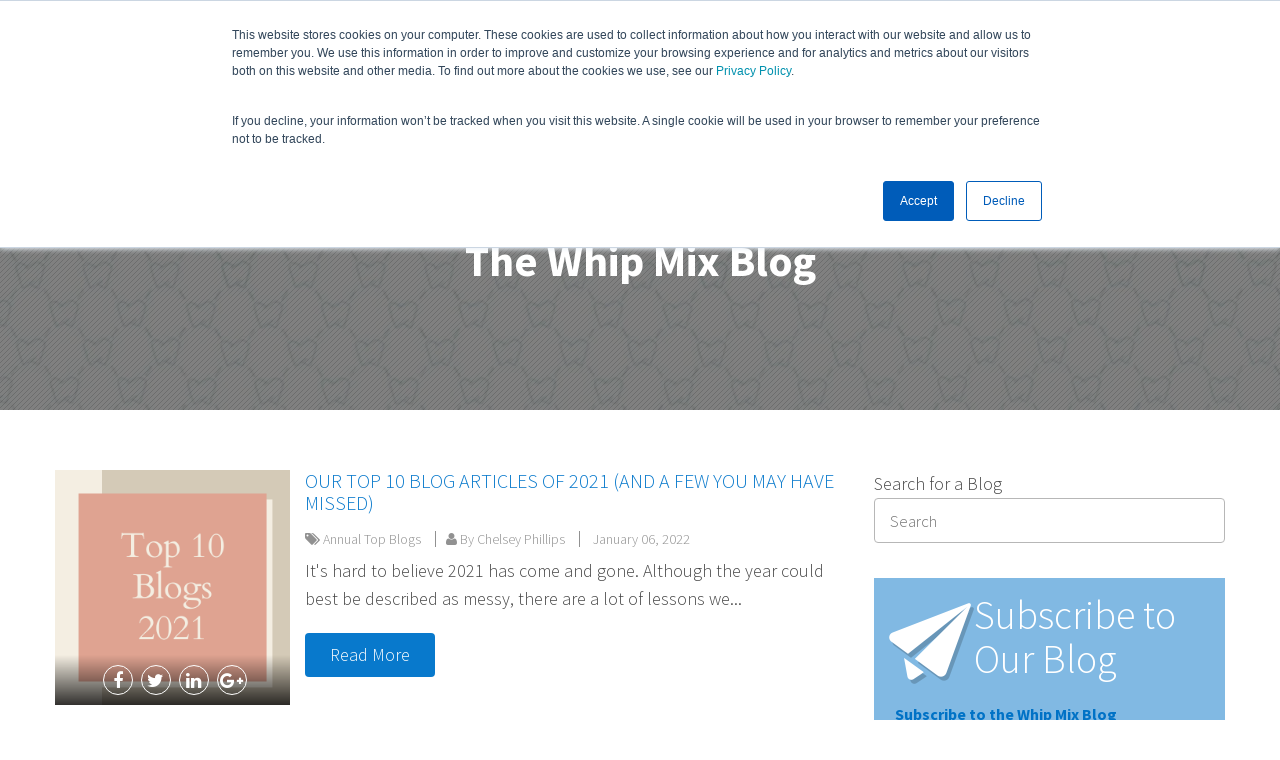

--- FILE ---
content_type: text/html; charset=UTF-8
request_url: https://info.whipmix.com/topic/annual-top-blogs
body_size: 10987
content:
<!doctype html><!--[if lt IE 7]> <html class="no-js lt-ie9 lt-ie8 lt-ie7" lang="en-us" > <![endif]--><!--[if IE 7]>    <html class="no-js lt-ie9 lt-ie8" lang="en-us" >        <![endif]--><!--[if IE 8]>    <html class="no-js lt-ie9" lang="en-us" >               <![endif]--><!--[if gt IE 8]><!--><html class="no-js" lang="en-us"><!--<![endif]--><head>
    <meta charset="utf-8">
    <meta http-equiv="X-UA-Compatible" content="IE=edge,chrome=1">
    <meta name="author" content="Whip Mix Corporation">
    <meta name="description" content="Annual Top Blogs | ">
    <meta name="generator" content="HubSpot">
    <title>Whip Mix Blog | Annual Top Blogs</title>
    <link rel="shortcut icon" href="https://info.whipmix.com/hubfs/Whip%20Mix%20logo%20bubble%20square.png">
    
<meta name="viewport" content="width=device-width, initial-scale=1">

    <script src="/hs/hsstatic/jquery-libs/static-1.1/jquery/jquery-1.7.1.js"></script>
<script>hsjQuery = window['jQuery'];</script>
    <meta property="og:description" content="Annual Top Blogs | ">
    <meta property="og:title" content="Whip Mix Blog | Annual Top Blogs">
    <meta name="twitter:description" content="Annual Top Blogs | ">
    <meta name="twitter:title" content="Whip Mix Blog | Annual Top Blogs">

    

    
  <script id="hs-search-input__valid-content-types" type="application/json">
    [
      
        "SITE_PAGE",
      
        "LANDING_PAGE",
      
        "BLOG_POST",
      
        "LISTING_PAGE",
      
        "KNOWLEDGE_ARTICLE",
      
        "HS_CASE_STUDY"
      
    ]
  </script>

    <style>
a.cta_button{-moz-box-sizing:content-box !important;-webkit-box-sizing:content-box !important;box-sizing:content-box !important;vertical-align:middle}.hs-breadcrumb-menu{list-style-type:none;margin:0px 0px 0px 0px;padding:0px 0px 0px 0px}.hs-breadcrumb-menu-item{float:left;padding:10px 0px 10px 10px}.hs-breadcrumb-menu-divider:before{content:'›';padding-left:10px}.hs-featured-image-link{border:0}.hs-featured-image{float:right;margin:0 0 20px 20px;max-width:50%}@media (max-width: 568px){.hs-featured-image{float:none;margin:0;width:100%;max-width:100%}}.hs-screen-reader-text{clip:rect(1px, 1px, 1px, 1px);height:1px;overflow:hidden;position:absolute !important;width:1px}
</style>

<link rel="stylesheet" href="/hs/hsstatic/AsyncSupport/static-1.501/sass/comments_listing_asset.css">
<link rel="stylesheet" href="https://7052064.fs1.hubspotusercontent-na1.net/hubfs/7052064/hub_generated/module_assets/1/-2712622/1767118786602/module_search_input.min.css">
<link rel="stylesheet" href="https://info.whipmix.com/hubfs/hub_generated/module_assets/1/21332951129/1742174835023/module_Multi_Step_Form_2_No_Pagination.min.css">


<style>
#blogsubscription.ms-survey-from .hs-button.primary, 
#blogsubscription.ms-survey-from input[type="submit"], 
#blogsubscription.ms-survey-from input[type="button"] {
    border: 1px solid  rgba(8, 121, 204,1.0);
    color:rgba(255, 255, 255,1.0);
    background-color:rgba(8, 121, 204,1.0);
}

#blogsubscription.ms-survey-from .hs-button.primary:hover, 
#blogsubscription.ms-survey-from input[type="submit"]:hover, 
#blogsubscription.ms-survey-from input[type="button"]:hover {
    color: rgba(8, 121, 204,1.0);
    border-color:rgba(8, 121, 204,1.0);
    background-color: transparent;
}
  
#blogsubscription .from-step {
    background:rgba(164, 209, 244,1.0);
    color:rgba(164, 209, 244,1.0);
}  
  
#blogsubscription .from-step:before {
    background:rgba(164, 209, 244,1.0);
}
#blogsubscription .from-step-outer:before {
    background:rgba(164, 209, 244,1.0);;
    
}
  
#blogsubscription .from-step-outer.active  .from-step {
    background:rgba(164, 209, 244,1.0);
}
</style>

<link rel="stylesheet" href="/hs/hsstatic/AsyncSupport/static-1.501/sass/rss_post_listing.css">
    

    



<meta property="og:type" content="blog">
<meta name="twitter:card" content="summary">
<meta name="twitter:domain" content="info.whipmix.com">
<link rel="alternate" type="application/rss+xml" href="https://info.whipmix.com/rss.xml">
<script src="//platform.linkedin.com/in.js" type="text/javascript">
    lang: en_US
</script>

<meta http-equiv="content-language" content="en-us">
<link rel="stylesheet" href="//7052064.fs1.hubspotusercontent-na1.net/hubfs/7052064/hub_generated/template_assets/DEFAULT_ASSET/1767118704405/template_layout.min.css">


<link rel="stylesheet" href="https://info.whipmix.com/hubfs/hub_generated/template_assets/1/21318786010/1742137207971/template_ebiz_2019_style.min.css">

    <meta name="viewport" content="width=device-width, initial-scale=1, maximum-scale=1">
    

</head>
<body class="   hs-blog-id-1355002883 hs-blog-listing hs-content-path-topic-annual-top-blogs hs-blog-name-the-whip-mix-blog" style="">
    <div class="header-container-wrapper">
    <div class="header-container container-fluid">

<div class="row-fluid-wrapper row-depth-1 row-number-1 ">
<div class="row-fluid ">
<div class="span12 widget-span widget-type-global_group " style="" data-widget-type="global_group" data-x="0" data-w="12">
<div class="" data-global-widget-path="generated_global_groups/5451214810.html"><div class="row-fluid-wrapper row-depth-1 row-number-1">
<div class="row-fluid ">
<div class="span12 widget-span widget-type-cell top" style="" data-widget-type="cell" data-x="0" data-w="12">

<div class="row-fluid-wrapper row-depth-1 row-number-2">
<div class="row-fluid ">
<div class="span12 widget-span widget-type-cell wrapper" style="" data-widget-type="cell" data-x="0" data-w="12">

<div class="row-fluid-wrapper row-depth-1 row-number-3">
<div class="row-fluid ">
<div class="span3 widget-span widget-type-linked_image logo" style="" data-widget-type="linked_image" data-x="0" data-w="3">
<div class="cell-wrapper layout-widget-wrapper">
<span id="hs_cos_wrapper_module_14659874633964" class="hs_cos_wrapper hs_cos_wrapper_widget hs_cos_wrapper_type_linked_image" style="" data-hs-cos-general-type="widget" data-hs-cos-type="linked_image"><a href="https://whipmix.com/" id="hs-link-module_14659874633964" style="border-width:0px;border:0px;"><img src="https://info.whipmix.com/hs-fs/hubfs/social-suggested-images/whip_mix_logo.png?width=180&amp;name=whip_mix_logo.png" class="hs-image-widget " style="width:180px;border-width:0px;border:0px;" width="180" alt="whip_mix_logo.png" title="whip_mix_logo.png" srcset="https://info.whipmix.com/hs-fs/hubfs/social-suggested-images/whip_mix_logo.png?width=90&amp;name=whip_mix_logo.png 90w, https://info.whipmix.com/hs-fs/hubfs/social-suggested-images/whip_mix_logo.png?width=180&amp;name=whip_mix_logo.png 180w, https://info.whipmix.com/hs-fs/hubfs/social-suggested-images/whip_mix_logo.png?width=270&amp;name=whip_mix_logo.png 270w, https://info.whipmix.com/hs-fs/hubfs/social-suggested-images/whip_mix_logo.png?width=360&amp;name=whip_mix_logo.png 360w, https://info.whipmix.com/hs-fs/hubfs/social-suggested-images/whip_mix_logo.png?width=450&amp;name=whip_mix_logo.png 450w, https://info.whipmix.com/hs-fs/hubfs/social-suggested-images/whip_mix_logo.png?width=540&amp;name=whip_mix_logo.png 540w" sizes="(max-width: 180px) 100vw, 180px"></a></span></div><!--end layout-widget-wrapper -->
</div><!--end widget-span -->
<div class="span9 widget-span widget-type-cell top-right" style="" data-widget-type="cell" data-x="3" data-w="9">

<div class="row-fluid-wrapper row-depth-1 row-number-4">
<div class="row-fluid ">
<div class="span9 widget-span widget-type-menu mainmenu" style="" data-widget-type="menu" data-x="0" data-w="9">
<div class="cell-wrapper layout-widget-wrapper">
<span id="hs_cos_wrapper_module_14659874633966" class="hs_cos_wrapper hs_cos_wrapper_widget hs_cos_wrapper_type_menu" style="" data-hs-cos-general-type="widget" data-hs-cos-type="menu"><div id="hs_menu_wrapper_module_14659874633966" class="hs-menu-wrapper active-branch flyouts hs-menu-flow-horizontal" role="navigation" data-sitemap-name="New Website Template Menu" data-menu-id="3635583904" aria-label="Navigation Menu">
 <ul role="menu">
  <li class="hs-menu-item hs-menu-depth-1" role="none"><a href="http://whipmix.com/products/" role="menuitem">Products</a></li>
  <li class="hs-menu-item hs-menu-depth-1" role="none"><a href="http://whipmix.com/technical-resources/" role="menuitem">Resource Library</a></li>
  <li class="hs-menu-item hs-menu-depth-1" role="none"><a href="http://shop.whipmix.com/" role="menuitem">Shop</a></li>
  <li class="hs-menu-item hs-menu-depth-1" role="none"><a href="http://whipmix.com/dealers/" role="menuitem">Find a Dealer</a></li>
 </ul>
</div></span></div><!--end layout-widget-wrapper -->
</div><!--end widget-span -->
<div class="span3 widget-span widget-type-cta toprequest-link button" style="" data-widget-type="cta" data-x="9" data-w="3">
<div class="cell-wrapper layout-widget-wrapper">
<span id="hs_cos_wrapper_module_14659874633967" class="hs_cos_wrapper hs_cos_wrapper_widget hs_cos_wrapper_type_cta" style="" data-hs-cos-general-type="widget" data-hs-cos-type="cta"><!--HubSpot Call-to-Action Code --><span class="hs-cta-wrapper" id="hs-cta-wrapper-b7ad40d2-a589-4955-901d-95c009e55049"><span class="hs-cta-node hs-cta-b7ad40d2-a589-4955-901d-95c009e55049" id="hs-cta-b7ad40d2-a589-4955-901d-95c009e55049"><!--[if lte IE 8]><div id="hs-cta-ie-element"></div><![endif]--><a href="https://cta-redirect.hubspot.com/cta/redirect/111220/b7ad40d2-a589-4955-901d-95c009e55049" target="_blank" rel="noopener"><img class="hs-cta-img" id="hs-cta-img-b7ad40d2-a589-4955-901d-95c009e55049" style="border-width:0px;" src="https://no-cache.hubspot.com/cta/default/111220/b7ad40d2-a589-4955-901d-95c009e55049.png" alt="Contact Us"></a></span><script charset="utf-8" src="/hs/cta/cta/current.js"></script><script type="text/javascript"> hbspt.cta._relativeUrls=true;hbspt.cta.load(111220, 'b7ad40d2-a589-4955-901d-95c009e55049', {"useNewLoader":"true","region":"na1"}); </script></span><!-- end HubSpot Call-to-Action Code --></span></div><!--end layout-widget-wrapper -->
</div><!--end widget-span -->
</div><!--end row-->
</div><!--end row-wrapper -->

</div><!--end widget-span -->
</div><!--end row-->
</div><!--end row-wrapper -->

</div><!--end widget-span -->
</div><!--end row-->
</div><!--end row-wrapper -->

</div><!--end widget-span -->
</div><!--end row-->
</div><!--end row-wrapper -->
</div>
</div><!--end widget-span -->
</div><!--end row-->
</div><!--end row-wrapper -->

    </div><!--end header -->
</div><!--end header wrapper -->

<div class="body-container-wrapper">
    <div class="body-container container-fluid">

<div class="row-fluid-wrapper row-depth-1 row-number-1 ">
<div class="row-fluid ">
<div class="span12 widget-span widget-type-cell breadcrumbs-main" style="" data-widget-type="cell" data-x="0" data-w="12">

<div class="row-fluid-wrapper row-depth-1 row-number-2 ">
<div class="row-fluid ">
<div class="span12 widget-span widget-type-cell wrapper" style="" data-widget-type="cell" data-x="0" data-w="12">

<div class="row-fluid-wrapper row-depth-1 row-number-3 ">
<div class="row-fluid ">
<div class="span12 widget-span widget-type-menu " style="" data-widget-type="menu" data-x="0" data-w="12">
<div class="cell-wrapper layout-widget-wrapper">
<span id="hs_cos_wrapper_module_1443002643057143305" class="hs_cos_wrapper hs_cos_wrapper_widget hs_cos_wrapper_type_menu" style="" data-hs-cos-general-type="widget" data-hs-cos-type="menu"><div class="hs-menu-wrapper active-branch hs-menu-flow-horizontal" role="navigation" data-sitemap-name="default_horizontal_menu_html">
    <ul>
        <li class="hs-menu-item hs-menu-depth-1 hs-item-has-children">
            <a href="#">Menu Item 1</a>
            <ul class="hs-menu-children-wrapper">
                <li class="hs-menu-item hs-menu-depth-2 hs-item-has-children">
                    <a href="#">Sub-menu Item 1</a>
                    <ul class="hs-menu-children-wrapper">
                        <li class="hs-menu-item hs-menu-depth-3">
                            <a href="#">Another Item</a>
                        </li>
                    </ul>
                </li>
                <li class="hs-menu-item hs-menu-depth-2">
                    <a href="#">Sub-menu Item 2</a>
                </li>
          </ul>
        </li>
        <li class="hs-menu-item hs-menu-depth-1 hs-item-has-children">
            <a href="#">Menu Item 2</a>
            <ul class="hs-menu-children-wrapper">
                <li class="hs-menu-item hs-menu-depth-2">
                    <a href="#">Yet Another Item</a>
                </li>
          </ul>
        </li>
        <li class="hs-menu-item hs-menu-depth-1">
            <a href="#">Menu Item 3</a>
        </li>
        <li class="hs-menu-item hs-menu-depth-1">
            <a href="#">Menu Item 4</a>
        </li>
    </ul>
</div>
</span></div><!--end layout-widget-wrapper -->
</div><!--end widget-span -->
</div><!--end row-->
</div><!--end row-wrapper -->

</div><!--end widget-span -->
</div><!--end row-->
</div><!--end row-wrapper -->

</div><!--end widget-span -->
</div><!--end row-->
</div><!--end row-wrapper -->

<div class="row-fluid-wrapper row-depth-1 row-number-4 ">
<div class="row-fluid ">
<div class="span12 widget-span widget-type-cell blog-header2 bgimg-main overlay-section overlay-black text-center text-white overlay-pattren title-white title-bold" style="" data-widget-type="cell" data-x="0" data-w="12">

<div class="row-fluid-wrapper row-depth-1 row-number-5 ">
<div class="row-fluid ">
<div class="span12 widget-span widget-type-linked_image bg-img" style="" data-widget-type="linked_image" data-x="0" data-w="12">
<div class="cell-wrapper layout-widget-wrapper">
<span id="hs_cos_wrapper_module_1443000235620122524" class="hs_cos_wrapper hs_cos_wrapper_widget hs_cos_wrapper_type_linked_image" style="" data-hs-cos-general-type="widget" data-hs-cos-type="linked_image"><img src="https://info.whipmix.com/hs-fs/hubfs/background-teeth-banner-100867-edited.jpg?width=1500&amp;name=background-teeth-banner-100867-edited.jpg" class="hs-image-widget " style="width:1500px;border-width:0px;border:0px;" width="1500" alt="background-teeth-banner-100867-edited.jpg" title="background-teeth-banner-100867-edited.jpg" srcset="https://info.whipmix.com/hs-fs/hubfs/background-teeth-banner-100867-edited.jpg?width=750&amp;name=background-teeth-banner-100867-edited.jpg 750w, https://info.whipmix.com/hs-fs/hubfs/background-teeth-banner-100867-edited.jpg?width=1500&amp;name=background-teeth-banner-100867-edited.jpg 1500w, https://info.whipmix.com/hs-fs/hubfs/background-teeth-banner-100867-edited.jpg?width=2250&amp;name=background-teeth-banner-100867-edited.jpg 2250w, https://info.whipmix.com/hs-fs/hubfs/background-teeth-banner-100867-edited.jpg?width=3000&amp;name=background-teeth-banner-100867-edited.jpg 3000w, https://info.whipmix.com/hs-fs/hubfs/background-teeth-banner-100867-edited.jpg?width=3750&amp;name=background-teeth-banner-100867-edited.jpg 3750w, https://info.whipmix.com/hs-fs/hubfs/background-teeth-banner-100867-edited.jpg?width=4500&amp;name=background-teeth-banner-100867-edited.jpg 4500w" sizes="(max-width: 1500px) 100vw, 1500px"></span></div><!--end layout-widget-wrapper -->
</div><!--end widget-span -->
</div><!--end row-->
</div><!--end row-wrapper -->

<div class="row-fluid-wrapper row-depth-1 row-number-6 ">
<div class="row-fluid ">
<div class="span12 widget-span widget-type-cell wrapper" style="" data-widget-type="cell" data-x="0" data-w="12">

<div class="row-fluid-wrapper row-depth-1 row-number-7 ">
<div class="row-fluid ">
<div class="span12 widget-span widget-type-raw_jinja header-blog2" style="" data-widget-type="raw_jinja" data-x="0" data-w="12">

 <h1> The Whip Mix Blog </h1>
</div><!--end widget-span -->

</div><!--end row-->
</div><!--end row-wrapper -->

</div><!--end widget-span -->
</div><!--end row-->
</div><!--end row-wrapper -->

</div><!--end widget-span -->
</div><!--end row-->
</div><!--end row-wrapper -->

<div class="row-fluid-wrapper row-depth-1 row-number-8 ">
<div class="row-fluid ">
<div class="span12 widget-span widget-type-cell blog-section" style="" data-widget-type="cell" data-x="0" data-w="12">

<div class="row-fluid-wrapper row-depth-1 row-number-9 ">
<div class="row-fluid ">
<div class="span12 widget-span widget-type-cell wrapper" style="" data-widget-type="cell" data-x="0" data-w="12">

<div class="row-fluid-wrapper row-depth-1 row-number-10 ">
<div class="row-fluid ">
<div class="span9 widget-span widget-type-cell blog-left" style="" data-widget-type="cell" data-x="0" data-w="9">

<div class="row-fluid-wrapper row-depth-1 row-number-11 ">
<div class="row-fluid ">
<div class="span12 widget-span widget-type-blog_content blog-content" style="" data-widget-type="blog_content" data-x="0" data-w="12">
 <div class="blog-listing2">
                    
                       <div class="bloglisting2-box">
                                     
                                        <div class="blog-featuredimage2">
                                            <a href="https://info.whipmix.com/our-top-10-blog-articles-of-2021-and-a-few-you-may-have-missed" title="">
                                                <img src="https://info.whipmix.com/hubfs/Top%2010%20Blogs%20of%202021.png">
                                            </a> 
                                            
                                            <div class="bloglisting2-social">
                                            <a class="bloglisting2-facebook" href="https://www.facebook.com/sharer/sharer.php?u=https%3A%2F%2Finfo.whipmix.com%2Four-top-10-blog-articles-of-2021-and-a-few-you-may-have-missed&amp;t=Our%20Top%2010%20Blog%20Articles%20of%202021%20(and%20a%20few%20you%20may%20have%20missed)" title="Share on Facebook" target="_blank"><i class="fa fa-facebook"></i></a>
                                            <a class="bloglisting2-twitter" href="https://twitter.com/intent/tweet?url=https%3A%2F%2Finfo.whipmix.com%2Four-top-10-blog-articles-of-2021-and-a-few-you-may-have-missed&amp;text=:%20" target="_blank" title="Tweet"><i class="fa fa-twitter"></i></a>
                                            <a class="bloglisting2-linkedin" href="http://www.linkedin.com/shareArticle?mini=true&amp;url=https%3A%2F%2Finfo.whipmix.com%2Four-top-10-blog-articles-of-2021-and-a-few-you-may-have-missed&amp;title=Our%20Top%2010%20Blog%20Articles%20of%202021%20(and%20a%20few%20you%20may%20have%20missed)&amp;summary=" target="_blank" title="Share on LinkedIn"><i class="fa fa-linkedin"></i></a>
                                            <a class="bloglisting2-googleplus" href="https://plus.google.com/share?url=https%3A%2F%2Finfo.whipmix.com%2Four-top-10-blog-articles-of-2021-and-a-few-you-may-have-missed" target="_blank" title="Share on Google+"><i class="fa fa-google-plus"></i></a>
                                           </div> 
                                        </div>
                                    
                                    
                                <div class="bloglisting2-bcontent">
                                <h5><a href="https://info.whipmix.com/our-top-10-blog-articles-of-2021-and-a-few-you-may-have-missed">Our Top 10 Blog Articles of 2021 (and a few you may have missed)</a></h5>
                                <ul class="bloglisting2-byline">
                                <li class="bloglisting2-topic">
                                            <i class="fa fa-tags"></i> 
                                           
                                              <a class="topic-link" href="https://info.whipmix.com/topic/annual-top-blogs">Annual Top Blogs</a>
                                           
                                </li> 
                                 
                                   <li class="bloglisting2-author"> 
                                      <a class="bloglisting-authorlink2" href="https://info.whipmix.com/author/chelsey-phillips"> 
                                        <i class="fa fa-user"></i> By Chelsey Phillips</a> 
                                          
                                   </li>
                                   
                                   <li class="bloglisting2-date"> 
                                        <i class="fa fa-calander"></i> January 06, 2022
                                   </li>
                                
                                </ul>
                                
                                

                                <div class="bloglisting2-text">
                                    <p>It's hard to believe 2021 has come and gone. Although the year could best be described as messy, there are a lot of lessons we...</p>
                                </div> 
                                
                                <div class="button button-style1">
                                
                                    <a class="more-link" href="https://info.whipmix.com/our-top-10-blog-articles-of-2021-and-a-few-you-may-have-missed">Read More</a>
                                
                                </div>
                                
                                </div>                                
                                

                                 
                        </div>
                    
                       <div class="bloglisting2-box">
                                     
                                        <div class="blog-featuredimage2">
                                            <a href="https://info.whipmix.com/our-top-10-blog-articles-of-2019-and-a-few-you-may-have-missed" title="">
                                                <img src="https://info.whipmix.com/hubfs/Blog_Images/2020/Top%2010%202019%20Blogs.png">
                                            </a> 
                                            
                                            <div class="bloglisting2-social">
                                            <a class="bloglisting2-facebook" href="https://www.facebook.com/sharer/sharer.php?u=https%3A%2F%2Finfo.whipmix.com%2Four-top-10-blog-articles-of-2019-and-a-few-you-may-have-missed&amp;t=Our%20Top%2010%20Blog%20Articles%20of%202019%20(and%20a%20few%20you%20may%20have%20missed)" title="Share on Facebook" target="_blank"><i class="fa fa-facebook"></i></a>
                                            <a class="bloglisting2-twitter" href="https://twitter.com/intent/tweet?url=https%3A%2F%2Finfo.whipmix.com%2Four-top-10-blog-articles-of-2019-and-a-few-you-may-have-missed&amp;text=:%20" target="_blank" title="Tweet"><i class="fa fa-twitter"></i></a>
                                            <a class="bloglisting2-linkedin" href="http://www.linkedin.com/shareArticle?mini=true&amp;url=https%3A%2F%2Finfo.whipmix.com%2Four-top-10-blog-articles-of-2019-and-a-few-you-may-have-missed&amp;title=Our%20Top%2010%20Blog%20Articles%20of%202019%20(and%20a%20few%20you%20may%20have%20missed)&amp;summary=" target="_blank" title="Share on LinkedIn"><i class="fa fa-linkedin"></i></a>
                                            <a class="bloglisting2-googleplus" href="https://plus.google.com/share?url=https%3A%2F%2Finfo.whipmix.com%2Four-top-10-blog-articles-of-2019-and-a-few-you-may-have-missed" target="_blank" title="Share on Google+"><i class="fa fa-google-plus"></i></a>
                                           </div> 
                                        </div>
                                    
                                    
                                <div class="bloglisting2-bcontent">
                                <h5><a href="https://info.whipmix.com/our-top-10-blog-articles-of-2019-and-a-few-you-may-have-missed">Our Top 10 Blog Articles of 2019 (and a few you may have missed)</a></h5>
                                <ul class="bloglisting2-byline">
                                <li class="bloglisting2-topic">
                                            <i class="fa fa-tags"></i> 
                                           
                                              <a class="topic-link" href="https://info.whipmix.com/topic/annual-top-blogs">Annual Top Blogs</a>
                                           
                                </li> 
                                 
                                   <li class="bloglisting2-author"> 
                                      <a class="bloglisting-authorlink2" href="https://info.whipmix.com/author/chelsey-phillips"> 
                                        <i class="fa fa-user"></i> By Chelsey Phillips</a> 
                                          
                                   </li>
                                   
                                   <li class="bloglisting2-date"> 
                                        <i class="fa fa-calander"></i> January 02, 2020
                                   </li>
                                
                                </ul>
                                
                                

                                <div class="bloglisting2-text">
                                    <p>It's hard to believe 2019 has come and gone. It was an exciting year for Whip Mix as we celebrated our 100th year. We want to...</p>
                                </div> 
                                
                                <div class="button button-style1">
                                
                                    <a class="more-link" href="https://info.whipmix.com/our-top-10-blog-articles-of-2019-and-a-few-you-may-have-missed">Read More</a>
                                
                                </div>
                                
                                </div>                                
                                

                                 
                        </div>
                    
                       <div class="bloglisting2-box">
                                     
                                        <div class="blog-featuredimage2">
                                            <a href="https://info.whipmix.com/our-top-10-blog-articles-of-2018-and-a-few-you-may-have-missed" title="">
                                                <img src="https://info.whipmix.com/hubfs/Blog_Images/2019/Top%2010%20Blogs%202018.png">
                                            </a> 
                                            
                                            <div class="bloglisting2-social">
                                            <a class="bloglisting2-facebook" href="https://www.facebook.com/sharer/sharer.php?u=https%3A%2F%2Finfo.whipmix.com%2Four-top-10-blog-articles-of-2018-and-a-few-you-may-have-missed&amp;t=Our%20Top%2010%20Blog%20Articles%20of%202018%20(and%20a%20few%20you%20may%20have%20missed)" title="Share on Facebook" target="_blank"><i class="fa fa-facebook"></i></a>
                                            <a class="bloglisting2-twitter" href="https://twitter.com/intent/tweet?url=https%3A%2F%2Finfo.whipmix.com%2Four-top-10-blog-articles-of-2018-and-a-few-you-may-have-missed&amp;text=:%20" target="_blank" title="Tweet"><i class="fa fa-twitter"></i></a>
                                            <a class="bloglisting2-linkedin" href="http://www.linkedin.com/shareArticle?mini=true&amp;url=https%3A%2F%2Finfo.whipmix.com%2Four-top-10-blog-articles-of-2018-and-a-few-you-may-have-missed&amp;title=Our%20Top%2010%20Blog%20Articles%20of%202018%20(and%20a%20few%20you%20may%20have%20missed)&amp;summary=" target="_blank" title="Share on LinkedIn"><i class="fa fa-linkedin"></i></a>
                                            <a class="bloglisting2-googleplus" href="https://plus.google.com/share?url=https%3A%2F%2Finfo.whipmix.com%2Four-top-10-blog-articles-of-2018-and-a-few-you-may-have-missed" target="_blank" title="Share on Google+"><i class="fa fa-google-plus"></i></a>
                                           </div> 
                                        </div>
                                    
                                    
                                <div class="bloglisting2-bcontent">
                                <h5><a href="https://info.whipmix.com/our-top-10-blog-articles-of-2018-and-a-few-you-may-have-missed">Our Top 10 Blog Articles of 2018 (and a few you may have missed)</a></h5>
                                <ul class="bloglisting2-byline">
                                <li class="bloglisting2-topic">
                                            <i class="fa fa-tags"></i> 
                                           
                                              <a class="topic-link" href="https://info.whipmix.com/topic/annual-top-blogs">Annual Top Blogs</a>
                                           
                                </li> 
                                 
                                   <li class="bloglisting2-author"> 
                                      <a class="bloglisting-authorlink2" href="https://info.whipmix.com/author/chelsey-phillips"> 
                                        <i class="fa fa-user"></i> By Chelsey Phillips</a> 
                                          
                                   </li>
                                   
                                   <li class="bloglisting2-date"> 
                                        <i class="fa fa-calander"></i> January 08, 2019
                                   </li>
                                
                                </ul>
                                
                                

                                <div class="bloglisting2-text">
                                    <p><span>It's hard to believe that 2018 has come and gone. It has been another exciting year for Whip Mix and the dental industry. While...</span></p>
                                </div> 
                                
                                <div class="button button-style1">
                                
                                    <a class="more-link" href="https://info.whipmix.com/our-top-10-blog-articles-of-2018-and-a-few-you-may-have-missed">Read More</a>
                                
                                </div>
                                
                                </div>                                
                                

                                 
                        </div>
                    
                       <div class="bloglisting2-box">
                                     
                                        <div class="blog-featuredimage2">
                                            <a href="https://info.whipmix.com/7-must-read-articles-to-inspire-you-in-2017" title="">
                                                <img src="https://info.whipmix.com/hubfs/Blog_Images/new-years-day-1926337_640.jpg">
                                            </a> 
                                            
                                            <div class="bloglisting2-social">
                                            <a class="bloglisting2-facebook" href="https://www.facebook.com/sharer/sharer.php?u=https%3A%2F%2Finfo.whipmix.com%2F7-must-read-articles-to-inspire-you-in-2017&amp;t=7%20Must%20Read%20Articles%20to%20Inspire%20You%20in%202017" title="Share on Facebook" target="_blank"><i class="fa fa-facebook"></i></a>
                                            <a class="bloglisting2-twitter" href="https://twitter.com/intent/tweet?url=https%3A%2F%2Finfo.whipmix.com%2F7-must-read-articles-to-inspire-you-in-2017&amp;text=:%20" target="_blank" title="Tweet"><i class="fa fa-twitter"></i></a>
                                            <a class="bloglisting2-linkedin" href="http://www.linkedin.com/shareArticle?mini=true&amp;url=https%3A%2F%2Finfo.whipmix.com%2F7-must-read-articles-to-inspire-you-in-2017&amp;title=7%20Must%20Read%20Articles%20to%20Inspire%20You%20in%202017&amp;summary=" target="_blank" title="Share on LinkedIn"><i class="fa fa-linkedin"></i></a>
                                            <a class="bloglisting2-googleplus" href="https://plus.google.com/share?url=https%3A%2F%2Finfo.whipmix.com%2F7-must-read-articles-to-inspire-you-in-2017" target="_blank" title="Share on Google+"><i class="fa fa-google-plus"></i></a>
                                           </div> 
                                        </div>
                                    
                                    
                                <div class="bloglisting2-bcontent">
                                <h5><a href="https://info.whipmix.com/7-must-read-articles-to-inspire-you-in-2017">7 Must Read Articles to Inspire You in 2017</a></h5>
                                <ul class="bloglisting2-byline">
                                <li class="bloglisting2-topic">
                                            <i class="fa fa-tags"></i> 
                                           
                                              <a class="topic-link" href="https://info.whipmix.com/topic/annual-top-blogs">Annual Top Blogs</a>
                                           
                                </li> 
                                 
                                   <li class="bloglisting2-author"> 
                                      <a class="bloglisting-authorlink2" href="https://info.whipmix.com/author/sarah-brom-criscola"> 
                                        <i class="fa fa-user"></i> By Sarah Brom-Criscola</a> 
                                          
                                   </li>
                                   
                                   <li class="bloglisting2-date"> 
                                        <i class="fa fa-calander"></i> January 06, 2017
                                   </li>
                                
                                </ul>
                                
                                

                                <div class="bloglisting2-text">
                                    <p>Congratulations! We have officially made it through the holiday season and are already a week into the New Year. By now, you...</p>
                                </div> 
                                
                                <div class="button button-style1">
                                
                                    <a class="more-link" href="https://info.whipmix.com/7-must-read-articles-to-inspire-you-in-2017">Read More</a>
                                
                                </div>
                                
                                </div>                                
                                

                                 
                        </div>
                    
                       <div class="bloglisting2-box">
                                     
                                        <div class="blog-featuredimage2">
                                            <a href="https://info.whipmix.com/our-top-15-dental-blog-articles-of-2016" title="">
                                                <img src="https://info.whipmix.com/hubfs/Blog_Images/Year%20in%20review_blog.png">
                                            </a> 
                                            
                                            <div class="bloglisting2-social">
                                            <a class="bloglisting2-facebook" href="https://www.facebook.com/sharer/sharer.php?u=https%3A%2F%2Finfo.whipmix.com%2Four-top-15-dental-blog-articles-of-2016&amp;t=Our%20Top%2010%20Blog%20Articles%20of%202016%20(and%20a%20few%20you%20may%20have%20Missed)" title="Share on Facebook" target="_blank"><i class="fa fa-facebook"></i></a>
                                            <a class="bloglisting2-twitter" href="https://twitter.com/intent/tweet?url=https%3A%2F%2Finfo.whipmix.com%2Four-top-15-dental-blog-articles-of-2016&amp;text=:%20" target="_blank" title="Tweet"><i class="fa fa-twitter"></i></a>
                                            <a class="bloglisting2-linkedin" href="http://www.linkedin.com/shareArticle?mini=true&amp;url=https%3A%2F%2Finfo.whipmix.com%2Four-top-15-dental-blog-articles-of-2016&amp;title=Our%20Top%2010%20Blog%20Articles%20of%202016%20(and%20a%20few%20you%20may%20have%20Missed)&amp;summary=" target="_blank" title="Share on LinkedIn"><i class="fa fa-linkedin"></i></a>
                                            <a class="bloglisting2-googleplus" href="https://plus.google.com/share?url=https%3A%2F%2Finfo.whipmix.com%2Four-top-15-dental-blog-articles-of-2016" target="_blank" title="Share on Google+"><i class="fa fa-google-plus"></i></a>
                                           </div> 
                                        </div>
                                    
                                    
                                <div class="bloglisting2-bcontent">
                                <h5><a href="https://info.whipmix.com/our-top-15-dental-blog-articles-of-2016">Our Top 10 Blog Articles of 2016 (and a few you may have Missed)</a></h5>
                                <ul class="bloglisting2-byline">
                                <li class="bloglisting2-topic">
                                            <i class="fa fa-tags"></i> 
                                           
                                              <a class="topic-link" href="https://info.whipmix.com/topic/annual-top-blogs">Annual Top Blogs</a>
                                           
                                </li> 
                                 
                                   <li class="bloglisting2-author"> 
                                      <a class="bloglisting-authorlink2" href="https://info.whipmix.com/author/sarah-brom-criscola"> 
                                        <i class="fa fa-user"></i> By Sarah Brom-Criscola</a> 
                                          
                                   </li>
                                   
                                   <li class="bloglisting2-date"> 
                                        <i class="fa fa-calander"></i> December 29, 2016
                                   </li>
                                
                                </ul>
                                
                                

                                <div class="bloglisting2-text">
                                    <p>It's hard to believe that 2016 is coming to a close. It has been another exciting year for Whip Mix and the dental industry....</p>
                                </div> 
                                
                                <div class="button button-style1">
                                
                                    <a class="more-link" href="https://info.whipmix.com/our-top-15-dental-blog-articles-of-2016">Read More</a>
                                
                                </div>
                                
                                </div>                                
                                

                                 
                        </div>
                    
                       <div class="bloglisting2-box">
                                     
                                        <div class="blog-featuredimage2">
                                            <a href="https://info.whipmix.com/top-blogs-of-2015" title="">
                                                <img src="https://info.whipmix.com/hubfs/Blog_Images/2015-top-blogs-main.jpg">
                                            </a> 
                                            
                                            <div class="bloglisting2-social">
                                            <a class="bloglisting2-facebook" href="https://www.facebook.com/sharer/sharer.php?u=https%3A%2F%2Finfo.whipmix.com%2Ftop-blogs-of-2015&amp;t=Our%20Top%2010%20Dental%20Blog%20Articles%20of%202015" title="Share on Facebook" target="_blank"><i class="fa fa-facebook"></i></a>
                                            <a class="bloglisting2-twitter" href="https://twitter.com/intent/tweet?url=https%3A%2F%2Finfo.whipmix.com%2Ftop-blogs-of-2015&amp;text=:%20" target="_blank" title="Tweet"><i class="fa fa-twitter"></i></a>
                                            <a class="bloglisting2-linkedin" href="http://www.linkedin.com/shareArticle?mini=true&amp;url=https%3A%2F%2Finfo.whipmix.com%2Ftop-blogs-of-2015&amp;title=Our%20Top%2010%20Dental%20Blog%20Articles%20of%202015&amp;summary=" target="_blank" title="Share on LinkedIn"><i class="fa fa-linkedin"></i></a>
                                            <a class="bloglisting2-googleplus" href="https://plus.google.com/share?url=https%3A%2F%2Finfo.whipmix.com%2Ftop-blogs-of-2015" target="_blank" title="Share on Google+"><i class="fa fa-google-plus"></i></a>
                                           </div> 
                                        </div>
                                    
                                    
                                <div class="bloglisting2-bcontent">
                                <h5><a href="https://info.whipmix.com/top-blogs-of-2015">Our Top 10 Dental Blog Articles of 2015</a></h5>
                                <ul class="bloglisting2-byline">
                                <li class="bloglisting2-topic">
                                            <i class="fa fa-tags"></i> 
                                           
                                              <a class="topic-link" href="https://info.whipmix.com/topic/annual-top-blogs">Annual Top Blogs</a>
                                           
                                </li> 
                                 
                                   <li class="bloglisting2-author"> 
                                      <a class="bloglisting-authorlink2" href="https://info.whipmix.com/author/sarah-brom-criscola"> 
                                        <i class="fa fa-user"></i> By Sarah Brom-Criscola</a> 
                                          
                                   </li>
                                   
                                   <li class="bloglisting2-date"> 
                                        <i class="fa fa-calander"></i> December 31, 2015
                                   </li>
                                
                                </ul>
                                
                                

                                <div class="bloglisting2-text">
                                    <p>It's hard to believe that today is the last day of 2015. It has been another exciting year for Whip Mix and the dental...</p>
                                </div> 
                                
                                <div class="button button-style1">
                                
                                    <a class="more-link" href="https://info.whipmix.com/top-blogs-of-2015">Read More</a>
                                
                                </div>
                                
                                </div>                                
                                

                                 
                        </div>
                    
                       <div class="bloglisting2-box">
                                     
                                        <div class="blog-featuredimage2">
                                            <a href="https://info.whipmix.com/our-top-dental-laboratory-articles-of-2014" title="">
                                                <img src="https://info.whipmix.com/hs-fs/hub/111220/file-2258159380.png">
                                            </a> 
                                            
                                            <div class="bloglisting2-social">
                                            <a class="bloglisting2-facebook" href="https://www.facebook.com/sharer/sharer.php?u=https%3A%2F%2Finfo.whipmix.com%2Four-top-dental-laboratory-articles-of-2014&amp;t=Our%20Top%20Dental%20Laboratory%20Articles%20of%202014" title="Share on Facebook" target="_blank"><i class="fa fa-facebook"></i></a>
                                            <a class="bloglisting2-twitter" href="https://twitter.com/intent/tweet?url=https%3A%2F%2Finfo.whipmix.com%2Four-top-dental-laboratory-articles-of-2014&amp;text=:%20" target="_blank" title="Tweet"><i class="fa fa-twitter"></i></a>
                                            <a class="bloglisting2-linkedin" href="http://www.linkedin.com/shareArticle?mini=true&amp;url=https%3A%2F%2Finfo.whipmix.com%2Four-top-dental-laboratory-articles-of-2014&amp;title=Our%20Top%20Dental%20Laboratory%20Articles%20of%202014&amp;summary=" target="_blank" title="Share on LinkedIn"><i class="fa fa-linkedin"></i></a>
                                            <a class="bloglisting2-googleplus" href="https://plus.google.com/share?url=https%3A%2F%2Finfo.whipmix.com%2Four-top-dental-laboratory-articles-of-2014" target="_blank" title="Share on Google+"><i class="fa fa-google-plus"></i></a>
                                           </div> 
                                        </div>
                                    
                                    
                                <div class="bloglisting2-bcontent">
                                <h5><a href="https://info.whipmix.com/our-top-dental-laboratory-articles-of-2014">Our Top Dental Laboratory Articles of 2014</a></h5>
                                <ul class="bloglisting2-byline">
                                <li class="bloglisting2-topic">
                                            <i class="fa fa-tags"></i> 
                                           
                                              <a class="topic-link" href="https://info.whipmix.com/topic/annual-top-blogs">Annual Top Blogs</a>
                                           
                                </li> 
                                 
                                   <li class="bloglisting2-author"> 
                                      <a class="bloglisting-authorlink2" href="https://info.whipmix.com/author/sarah-brom-criscola"> 
                                        <i class="fa fa-user"></i> By Sarah Brom-Criscola</a> 
                                          
                                   </li>
                                   
                                   <li class="bloglisting2-date"> 
                                        <i class="fa fa-calander"></i> December 24, 2014
                                   </li>
                                
                                </ul>
                                
                                

                                <div class="bloglisting2-text">
                                    <p>It's hard to believe that 2014 has all but come and gone. It has been an exciting year for Whip Mix and the dental industry. We...</p>
                                </div> 
                                
                                <div class="button button-style1">
                                
                                    <a class="more-link" href="https://info.whipmix.com/our-top-dental-laboratory-articles-of-2014">Read More</a>
                                
                                </div>
                                
                                </div>                                
                                

                                 
                        </div>
                    

                
                
                
                <div class="blog-pagination">
                     <!-- sets variable for total pages -->
                   <!-- sets variable for how many more pages are past the current pages -->
                  
                </div>
                
                
                
            </div></div>

</div><!--end row-->
</div><!--end row-wrapper -->

<div class="row-fluid-wrapper row-depth-1 row-number-12 ">
<div class="row-fluid ">
<div class="span12 widget-span widget-type-cell blog-commentsmain2" style="" data-widget-type="cell" data-x="0" data-w="12">

<div class="row-fluid-wrapper row-depth-2 row-number-1 ">
<div class="row-fluid ">
<div class="span12 widget-span widget-type-header " style="" data-widget-type="header" data-x="0" data-w="12">
<div class="cell-wrapper layout-widget-wrapper">
<span id="hs_cos_wrapper_module_144316556218248802" class="hs_cos_wrapper hs_cos_wrapper_widget hs_cos_wrapper_type_header" style="" data-hs-cos-general-type="widget" data-hs-cos-type="header"><h2>Leave a comment</h2></span></div><!--end layout-widget-wrapper -->
</div><!--end widget-span -->
</div><!--end row-->
</div><!--end row-wrapper -->

<div class="row-fluid-wrapper row-depth-2 row-number-2 ">
<div class="row-fluid ">
<div class="span12 widget-span widget-type-blog_comments blog-comments" style="" data-widget-type="blog_comments" data-x="0" data-w="12">
<div class="cell-wrapper layout-widget-wrapper">
<span id="hs_cos_wrapper_blog_comments" class="hs_cos_wrapper hs_cos_wrapper_widget hs_cos_wrapper_type_blog_comments" style="" data-hs-cos-general-type="widget" data-hs-cos-type="blog_comments">
</span></div><!--end layout-widget-wrapper -->
</div><!--end widget-span -->
</div><!--end row-->
</div><!--end row-wrapper -->

</div><!--end widget-span -->
</div><!--end row-->
</div><!--end row-wrapper -->

</div><!--end widget-span -->
<div class="span3 widget-span widget-type-cell blog-sidebar" style="" data-widget-type="cell" data-x="9" data-w="3">

<div class="row-fluid-wrapper row-depth-1 row-number-1 ">
<div class="row-fluid ">
<div class="span12 widget-span widget-type-raw_jinja sidebar-author fullBGcolor texture-bg text-center" style="" data-widget-type="raw_jinja" data-x="0" data-w="12">
</div><!--end widget-span -->

</div><!--end row-->
</div><!--end row-wrapper -->

<div class="row-fluid-wrapper row-depth-1 row-number-2 ">
<div class="row-fluid ">
<div class="span12 widget-span widget-type-cell " style="" data-widget-type="cell" data-x="0" data-w="12">

<div class="row-fluid-wrapper row-depth-2 row-number-1 ">
<div class="row-fluid ">
<div class="span12 widget-span widget-type-custom_widget " style="" data-widget-type="custom_widget" data-x="0" data-w="12">
<div id="hs_cos_wrapper_module_15415559842455078" class="hs_cos_wrapper hs_cos_wrapper_widget hs_cos_wrapper_type_module widget-type-text" style="" data-hs-cos-general-type="widget" data-hs-cos-type="module"><span id="hs_cos_wrapper_module_15415559842455078_" class="hs_cos_wrapper hs_cos_wrapper_widget hs_cos_wrapper_type_text" style="" data-hs-cos-general-type="widget" data-hs-cos-type="text">Search for a Blog</span></div>

</div><!--end widget-span -->
</div><!--end row-->
</div><!--end row-wrapper -->

<div class="row-fluid-wrapper row-depth-2 row-number-2 ">
<div class="row-fluid ">
<div class="span12 widget-span widget-type-custom_widget " style="" data-widget-type="custom_widget" data-x="0" data-w="12">
<div id="hs_cos_wrapper_module_15415551970474716" class="hs_cos_wrapper hs_cos_wrapper_widget hs_cos_wrapper_type_module" style="" data-hs-cos-general-type="widget" data-hs-cos-type="module">




  








<div class="hs-search-field">

    <div class="hs-search-field__bar">
      <form data-hs-do-not-collect="true" action="/hs-search-results">
        
        <input type="text" class="hs-search-field__input" name="term" autocomplete="off" aria-label="Search" placeholder="Search">

        
          
            <input type="hidden" name="type" value="SITE_PAGE">
          
        
          
        
          
            <input type="hidden" name="type" value="BLOG_POST">
          
        
          
        
          
        
          
        

        
      </form>
    </div>
    <ul class="hs-search-field__suggestions"></ul>
</div></div>

</div><!--end widget-span -->
</div><!--end row-->
</div><!--end row-wrapper -->

</div><!--end widget-span -->
</div><!--end row-->
</div><!--end row-wrapper -->

<div class="row-fluid-wrapper row-depth-1 row-number-1 ">
<div class="row-fluid ">
<div class="span12 widget-span widget-type-cell sidebar-box joinnewsletter overlay-section overlay-basecolor" style="" data-widget-type="cell" data-x="0" data-w="12">

<div class="row-fluid-wrapper row-depth-2 row-number-1 ">
<div class="row-fluid ">
<div class="span12 widget-span widget-type-linked_image bg-img" style="" data-widget-type="linked_image" data-x="0" data-w="12">
<div class="cell-wrapper layout-widget-wrapper">
<span id="hs_cos_wrapper_module_144343059183411576" class="hs_cos_wrapper hs_cos_wrapper_widget hs_cos_wrapper_type_linked_image" style="" data-hs-cos-general-type="widget" data-hs-cos-type="linked_image"></span></div><!--end layout-widget-wrapper -->
</div><!--end widget-span -->
</div><!--end row-->
</div><!--end row-wrapper -->

<div class="row-fluid-wrapper row-depth-2 row-number-2 ">
<div class="row-fluid ">
<div class="span12 widget-span widget-type-cell joinnewsletter-titletext text-white title-white" style="" data-widget-type="cell" data-x="0" data-w="12">

<div class="row-fluid-wrapper row-depth-2 row-number-3 ">
<div class="row-fluid ">
<div class="span12 widget-span widget-type-header " style="" data-widget-type="header" data-x="0" data-w="12">
<div class="cell-wrapper layout-widget-wrapper">
<span id="hs_cos_wrapper_module_14434297192105340" class="hs_cos_wrapper hs_cos_wrapper_widget hs_cos_wrapper_type_header" style="" data-hs-cos-general-type="widget" data-hs-cos-type="header"><h2>Subscribe to Our Blog</h2></span></div><!--end layout-widget-wrapper -->
   </div><!--end widget-span -->
    </div><!--end row-->
</div><!--end row-wrapper -->

<div class="row-fluid-wrapper row-depth-2 row-number-4 ">
<div class="row-fluid ">
<div class="span12 widget-span widget-type-rich_text " style="" data-widget-type="rich_text" data-x="0" data-w="12">
<div class="cell-wrapper layout-widget-wrapper">
<span id="hs_cos_wrapper_module_14434294507391105" class="hs_cos_wrapper hs_cos_wrapper_widget hs_cos_wrapper_type_rich_text" style="" data-hs-cos-general-type="widget" data-hs-cos-type="rich_text"></span>
</div><!--end layout-widget-wrapper -->
   </div><!--end widget-span -->
    </div><!--end row-->
</div><!--end row-wrapper -->

</div><!--end widget-span -->
</div><!--end row-->
</div><!--end row-wrapper -->

<div class="row-fluid-wrapper row-depth-2 row-number-5 ">
<div class="row-fluid ">
<div class="span12 widget-span widget-type-custom_widget " style="" data-widget-type="custom_widget" data-x="0" data-w="12">
<div id="hs_cos_wrapper_module_1574094955887413" class="hs_cos_wrapper hs_cos_wrapper_widget hs_cos_wrapper_type_module" style="" data-hs-cos-general-type="widget" data-hs-cos-type="module"><div id="blogsubscription" class="ms-survey-from" style="background-color:rgba(164, 209, 244,0.0);font-family:inherit;">
  <div class="page-center">
  <div class="ms-form-steps"> 
   
    
  </div>
  <div class="ms-form-section"> 
    <span id="hs_cos_wrapper_module_1574094955887413_" class="hs_cos_wrapper hs_cos_wrapper_widget hs_cos_wrapper_type_form" style="" data-hs-cos-general-type="widget" data-hs-cos-type="form"><h3 id="hs_cos_wrapper_module_1574094955887413_title" class="hs_cos_wrapper form-title" data-hs-cos-general-type="widget_field" data-hs-cos-type="text"></h3>

<div id="hs_form_target_module_1574094955887413"></div>









</span>
   </div>
   </div>
</div>


</div>

</div><!--end widget-span -->
</div><!--end row-->
</div><!--end row-wrapper -->

</div><!--end widget-span -->
</div><!--end row-->
</div><!--end row-wrapper -->

<div class="row-fluid-wrapper row-depth-1 row-number-1 ">
<div class="row-fluid ">
<div class="span12 widget-span widget-type-post_filter sidebar-box" style="" data-widget-type="post_filter" data-x="0" data-w="12">
<div class="cell-wrapper layout-widget-wrapper">
<span id="hs_cos_wrapper_module_144317786576320253" class="hs_cos_wrapper hs_cos_wrapper_widget hs_cos_wrapper_type_post_filter" style="" data-hs-cos-general-type="widget" data-hs-cos-type="post_filter"><div class="block">
  <h3>Posts by Topic</h3>
  <div class="widget-module">
    <ul>
      
        <li>
          <a href="https://info.whipmix.com/topic/whip-mix-insights">Whip Mix Insights <span class="filter-link-count" dir="ltr">(79)</span></a>
        </li>
      
        <li>
          <a href="https://info.whipmix.com/topic/occlusion">Occlusion <span class="filter-link-count" dir="ltr">(53)</span></a>
        </li>
      
        <li>
          <a href="https://info.whipmix.com/topic/3d-printing">3D Printing <span class="filter-link-count" dir="ltr">(49)</span></a>
        </li>
      
        <li>
          <a href="https://info.whipmix.com/topic/cadcam">CAD/CAM <span class="filter-link-count" dir="ltr">(39)</span></a>
        </li>
      
        <li>
          <a href="https://info.whipmix.com/topic/whip-mix-history">Whip Mix History <span class="filter-link-count" dir="ltr">(26)</span></a>
        </li>
      
        <li style="display:none;">
          <a href="https://info.whipmix.com/topic/holidays">Holidays <span class="filter-link-count" dir="ltr">(23)</span></a>
        </li>
      
        <li style="display:none;">
          <a href="https://info.whipmix.com/topic/equipment">Equipment <span class="filter-link-count" dir="ltr">(22)</span></a>
        </li>
      
        <li style="display:none;">
          <a href="https://info.whipmix.com/topic/sleep-dentistry">Sleep Dentistry <span class="filter-link-count" dir="ltr">(21)</span></a>
        </li>
      
        <li style="display:none;">
          <a href="https://info.whipmix.com/topic/scanning">Scanning <span class="filter-link-count" dir="ltr">(19)</span></a>
        </li>
      
        <li style="display:none;">
          <a href="https://info.whipmix.com/topic/gypsum">Gypsum <span class="filter-link-count" dir="ltr">(18)</span></a>
        </li>
      
        <li style="display:none;">
          <a href="https://info.whipmix.com/topic/lean-in-the-lab">Lean in the Lab <span class="filter-link-count" dir="ltr">(18)</span></a>
        </li>
      
        <li style="display:none;">
          <a href="https://info.whipmix.com/topic/events-holidays">Events <span class="filter-link-count" dir="ltr">(15)</span></a>
        </li>
      
        <li style="display:none;">
          <a href="https://info.whipmix.com/topic/technique-lab-supplies">Technique &amp; Lab Supplies <span class="filter-link-count" dir="ltr">(15)</span></a>
        </li>
      
        <li style="display:none;">
          <a href="https://info.whipmix.com/topic/furnaces">Furnaces <span class="filter-link-count" dir="ltr">(13)</span></a>
        </li>
      
        <li style="display:none;">
          <a href="https://info.whipmix.com/topic/milling">Milling <span class="filter-link-count" dir="ltr">(13)</span></a>
        </li>
      
        <li style="display:none;">
          <a href="https://info.whipmix.com/topic/milling-materials">Milling Materials <span class="filter-link-count" dir="ltr">(13)</span></a>
        </li>
      
        <li style="display:none;">
          <a href="https://info.whipmix.com/topic/investments">Investments <span class="filter-link-count" dir="ltr">(12)</span></a>
        </li>
      
        <li style="display:none;">
          <a href="https://info.whipmix.com/topic/clinical">Clinical <span class="filter-link-count" dir="ltr">(9)</span></a>
        </li>
      
        <li style="display:none;">
          <a href="https://info.whipmix.com/topic/annual-top-blogs">Annual Top Blogs <span class="filter-link-count" dir="ltr">(7)</span></a>
        </li>
      
        <li style="display:none;">
          <a href="https://info.whipmix.com/topic/digital-dentistry">Digital Dentistry <span class="filter-link-count" dir="ltr">(3)</span></a>
        </li>
      
    </ul>
    
      <a class="filter-expand-link" href="#">see all</a>
    
  </div>
</div>
</span></div><!--end layout-widget-wrapper -->
</div><!--end widget-span -->
</div><!--end row-->
</div><!--end row-wrapper -->

<div class="row-fluid-wrapper row-depth-1 row-number-2 ">
<div class="row-fluid ">
<div class="span12 widget-span widget-type-post_listing sidebar-box" style="" data-widget-type="post_listing" data-x="0" data-w="12">
<div class="cell-wrapper layout-widget-wrapper">
<span id="hs_cos_wrapper_module_144317810252425003" class="hs_cos_wrapper hs_cos_wrapper_widget hs_cos_wrapper_type_post_listing" style="" data-hs-cos-general-type="widget" data-hs-cos-type="post_listing"><div class="block">
  <h3>Popular Articles</h3>
  <div class="widget-module">
    <ul class="hs-hash-1530413207-1767326317076">
    </ul>
  </div>
</div>
</span></div><!--end layout-widget-wrapper -->
</div><!--end widget-span -->
</div><!--end row-->
</div><!--end row-wrapper -->

<div class="row-fluid-wrapper row-depth-1 row-number-3 ">
<div class="row-fluid ">
<div class="span12 widget-span widget-type-cta sidebar-cta" style="" data-widget-type="cta" data-x="0" data-w="12">
<div class="cell-wrapper layout-widget-wrapper">
<span id="hs_cos_wrapper_module_14435036257109340" class="hs_cos_wrapper hs_cos_wrapper_widget hs_cos_wrapper_type_cta" style="" data-hs-cos-general-type="widget" data-hs-cos-type="cta"><!--HubSpot Call-to-Action Code --><span class="hs-cta-wrapper" id="hs-cta-wrapper-678b9dbf-1b39-49b9-a0e8-da1ed100067b"><span class="hs-cta-node hs-cta-678b9dbf-1b39-49b9-a0e8-da1ed100067b" id="hs-cta-678b9dbf-1b39-49b9-a0e8-da1ed100067b"><!--[if lte IE 8]><div id="hs-cta-ie-element"></div><![endif]--><a href="https://cta-redirect.hubspot.com/cta/redirect/111220/678b9dbf-1b39-49b9-a0e8-da1ed100067b" target="_blank" rel="noopener"><img class="hs-cta-img" id="hs-cta-img-678b9dbf-1b39-49b9-a0e8-da1ed100067b" style="border-width:0px;" src="https://no-cache.hubspot.com/cta/default/111220/678b9dbf-1b39-49b9-a0e8-da1ed100067b.png" alt="New Call-to-action"></a></span><script charset="utf-8" src="/hs/cta/cta/current.js"></script><script type="text/javascript"> hbspt.cta._relativeUrls=true;hbspt.cta.load(111220, '678b9dbf-1b39-49b9-a0e8-da1ed100067b', {"useNewLoader":"true","region":"na1"}); </script></span><!-- end HubSpot Call-to-Action Code --></span></div><!--end layout-widget-wrapper -->
</div><!--end widget-span -->
</div><!--end row-->
</div><!--end row-wrapper -->

</div><!--end widget-span -->
</div><!--end row-->
</div><!--end row-wrapper -->

</div><!--end widget-span -->
</div><!--end row-->
</div><!--end row-wrapper -->

<div class="row-fluid-wrapper row-depth-1 row-number-4 ">
<div class="row-fluid ">
<div class="span12 widget-span widget-type-cell blog-relatedpost2" style="" data-widget-type="cell" data-x="0" data-w="12">

<div class="row-fluid-wrapper row-depth-1 row-number-5 ">
<div class="row-fluid ">
<div class="span12 widget-span widget-type-cell wrapper" style="" data-widget-type="cell" data-x="0" data-w="12">

<div class="row-fluid-wrapper row-depth-1 row-number-6 ">
<div class="row-fluid ">
<div class="span12 widget-span widget-type-raw_jinja " style="" data-widget-type="raw_jinja" data-x="0" data-w="12">

 </div><!--end widget-span -->

</div><!--end row-->
</div><!--end row-wrapper -->

</div><!--end widget-span -->
</div><!--end row-->
</div><!--end row-wrapper -->

</div><!--end widget-span -->
</div><!--end row-->
</div><!--end row-wrapper -->

</div><!--end widget-span -->
</div><!--end row-->
</div><!--end row-wrapper -->

    </div><!--end body -->
</div><!--end body wrapper -->

<div class="footer-container-wrapper">
    <div class="footer-container container-fluid">

<div class="row-fluid-wrapper row-depth-1 row-number-1 ">
<div class="row-fluid ">
<div class="span12 widget-span widget-type-global_group " style="" data-widget-type="global_group" data-x="0" data-w="12">
<div class="" data-global-widget-path="generated_global_groups/5451214825.html"><div class="row-fluid-wrapper row-depth-1 row-number-1 ">
<div class="row-fluid ">
<div class="span12 widget-span widget-type-cell footer text-#474747 title-#474747 link-#474747" style="background: #f5f5f5" data-widget-type="cell" data-x="0" data-w="12">

<div class="row-fluid-wrapper row-depth-1 row-number-2 ">
<div class="row-fluid ">
<div class="span12 widget-span widget-type-cell wrapper" style="" data-widget-type="cell" data-x="0" data-w="12">

<div class="row-fluid-wrapper row-depth-1 row-number-3 ">
<div class="row-fluid ">
<div class="align=center">
<div class="span12 widget-span widget-type-follow_me " style="text: #474747" data-widget-type="follow_me" data-x="0" data-w="12">
<div class="cell-wrapper layout-widget-wrapper">
<span id="hs_cos_wrapper_module_151189033327551" class="hs_cos_wrapper hs_cos_wrapper_widget hs_cos_wrapper_type_follow_me" style="" data-hs-cos-general-type="widget" data-hs-cos-type="follow_me"><h3>Follow Us</h3>
<div style=""><a href="https://www.youtube.com/c/WhipMixCorporation?sub_confirmation=1" class="fm_button fm_youtube" target="_blank"><span style="filter:progid:DXImageTransform.Microsoft.AlphaImageLoader(src='http://static.hsappstatic.net/social_shared/static-2.4560/img/followme/icon_youtube.png', sizingMethod='scale');  width: 32px; height: 32px; display:inline-block;cursor:pointer;  background-image:url('http://static.hsappstatic.net/social_shared/static-2.4560/img/followme/icon_youtube.png'); _background-image:none;" title="Follow us on YouTube"></span></a><a href="//info.whipmix.com/rss.xml" class="fm_button fm_rss" target="_blank"><span style="filter:progid:DXImageTransform.Microsoft.AlphaImageLoader(src='http://static.hsappstatic.net/social_shared/static-2.4560/img/followme/icon_rss.png', sizingMethod='scale');  width: 32px; height: 32px; display:inline-block;cursor:pointer;  background-image:url('http://static.hsappstatic.net/social_shared/static-2.4560/img/followme/icon_rss.png'); _background-image:none;" title="Follow us on RSS"></span></a><a href="https://www.linkedin.com/company/785487" class="fm_button fm_linkedin" target="_blank"><span style="filter:progid:DXImageTransform.Microsoft.AlphaImageLoader(src='http://static.hsappstatic.net/social_shared/static-2.4560/img/followme/icon_linkedin.png', sizingMethod='scale');  width: 32px; height: 32px; display:inline-block;cursor:pointer;  background-image:url('http://static.hsappstatic.net/social_shared/static-2.4560/img/followme/icon_linkedin.png'); _background-image:none;" title="Follow us on Linkedin"></span></a><a href="https://www.facebook.com/104544826247011" class="fm_button fm_facebook" target="_blank"><span style="filter:progid:DXImageTransform.Microsoft.AlphaImageLoader(src='http://static.hsappstatic.net/social_shared/static-2.4560/img/followme/icon_facebook.png', sizingMethod='scale');  width: 32px; height: 32px; display:inline-block;cursor:pointer;  background-image:url('http://static.hsappstatic.net/social_shared/static-2.4560/img/followme/icon_facebook.png'); _background-image:none;" title="Follow us on Facebook"></span></a><a href="https://www.instagram.com/whipmixcorp" class="fm_button fm_instagram" target="_blank"><span style="filter:progid:DXImageTransform.Microsoft.AlphaImageLoader(src='http://static.hsappstatic.net/social_shared/static-2.4560/img/followme/icon_instagram.png', sizingMethod='scale');  width: 32px; height: 32px; display:inline-block;cursor:pointer;  background-image:url('http://static.hsappstatic.net/social_shared/static-2.4560/img/followme/icon_instagram.png'); _background-image:none;" title="Follow us on Instagram"></span></a><a href="https://twitter.com/WhipMixCorp" class="fm_button fm_twitter" target="_blank"><span style="filter:progid:DXImageTransform.Microsoft.AlphaImageLoader(src='http://static.hsappstatic.net/social_shared/static-2.4560/img/followme/icon_twitter.png', sizingMethod='scale');  width: 32px; height: 32px; display:inline-block;cursor:pointer;  background-image:url('http://static.hsappstatic.net/social_shared/static-2.4560/img/followme/icon_twitter.png'); _background-image:none;" title="Follow us on Twitter"></span></a><a href="https://plus.google.com/104233255981031644256" class="fm_button fm_googlepluspages" target="_blank"><span style="filter:progid:DXImageTransform.Microsoft.AlphaImageLoader(src='http://static.hsappstatic.net/social_shared/static-2.4560/img/followme/icon_googlepluspages.png', sizingMethod='scale');  width: 32px; height: 32px; display:inline-block;cursor:pointer;  background-image:url('http://static.hsappstatic.net/social_shared/static-2.4560/img/followme/icon_googlepluspages.png'); _background-image:none;" title="Follow us on Googleplus"></span></a></div></span></div><!--end layout-widget-wrapper -->
</div><!--end widget-span -->
          </div>
</div><!--end row-->
</div><!--end row-wrapper -->

<div class="row-fluid-wrapper row-depth-1 row-number-4 ">
<div class="row-fluid ">
<div class="span12 widget-span widget-type-text footer-copyrights" style="" data-widget-type="text" data-x="0" data-w="12">
<div class="cell-wrapper layout-widget-wrapper">
<span id="hs_cos_wrapper_module_146598752496925" class="hs_cos_wrapper hs_cos_wrapper_widget hs_cos_wrapper_type_text" style="" data-hs-cos-general-type="widget" data-hs-cos-type="text">Copyright © 2016 Whip Mix Corporation. All rights reserved.</span></div><!--end layout-widget-wrapper -->
</div><!--end widget-span -->
</div><!--end row-->
</div><!--end row-wrapper -->

</div><!--end widget-span -->
</div><!--end row-->
</div><!--end row-wrapper -->

</div><!--end widget-span -->
</div><!--end row-->
</div><!--end row-wrapper -->

<div class="row-fluid-wrapper row-depth-1 row-number-5 ">
<div class="row-fluid ">
<div class="span12 widget-span widget-type-cell copyrightsandlinks-section text-uppercase" style="background: #a54499" data-widget-type="cell" data-x="0" data-w="12">

<div class="row-fluid-wrapper row-depth-1 row-number-6 ">
<div class="row-fluid ">
<div class="span12 widget-span widget-type-cell wrapper" style="" data-widget-type="cell" data-x="0" data-w="12">

</div><!--end widget-span -->
</div><!--end row-->
</div><!--end row-wrapper -->

</div><!--end widget-span -->
</div><!--end row-->
</div><!--end row-wrapper -->

<div class="row-fluid-wrapper row-depth-1 row-number-7 ">
<div class="row-fluid ">
<div class="span12 widget-span widget-type-raw_html " style="" data-widget-type="raw_html" data-x="0" data-w="12">
<div class="cell-wrapper layout-widget-wrapper">
<span id="hs_cos_wrapper_module_146598752496927" class="hs_cos_wrapper hs_cos_wrapper_widget hs_cos_wrapper_type_raw_html" style="" data-hs-cos-general-type="widget" data-hs-cos-type="raw_html"><script type="text/javascript" src="//cdn2.hubspot.net/hubfs/383029/Espark-dtemplate/js/main.js"></script>
<script type="text/javascript" src="https://info.whipmix.com/hubfs/hub_generated/template_assets/1/5451292487/1742137199931/template_ebiz_2016_script.js"></script>
<script type="text/javascript">
$(document).ready(function() {
/* Every time the window is scrolled ... */
$(window).scroll( function(){
/* Check the location of each desired element */
$('.resource-contentbox.resource-hide, .resource-contentbox2.resource-hide, .resource-contentbox3.resource-hide, .resource-contentbox4.resource-hide').each( function(i){
var bottom_of_object = $(this).offset().top + $(this).outerHeight();
var bottom_of_window = $(window).scrollTop() + $(window).height();
/* If the object is completely visible in the window, fade it it */
if( bottom_of_window > bottom_of_object ){
$(this).animate({'opacity':'1'},2000);
}
}); 
});
});
</script></span>
</div><!--end layout-widget-wrapper -->
</div><!--end widget-span -->
</div><!--end row-->
</div><!--end row-wrapper -->
</div>
</div><!--end widget-span -->
</div><!--end row-->
</div><!--end row-wrapper -->

    </div><!--end footer -->
</div><!--end footer wrapper -->

    
<!-- HubSpot performance collection script -->
<script defer src="/hs/hsstatic/content-cwv-embed/static-1.1293/embed.js"></script>
<script src="/hs/hsstatic/keyboard-accessible-menu-flyouts/static-1.17/bundles/project.js"></script>
<script src="/hs/hsstatic/AsyncSupport/static-1.501/js/comment_listing_asset.js"></script>
<script>
  function hsOnReadyPopulateCommentsFeed() {
    var options = {
      commentsUrl: "https://api-na1.hubapi.com/comments/v3/comments/thread/public?portalId=111220&offset=0&limit=1000&contentId=0&collectionId=1355002883",
      maxThreadDepth: 3,
      showForm: false,
      
      target: "hs_form_target_39c55295-7312-40b8-9688-c2848dfb7455",
      replyTo: "Reply to <em>{{user}}</em>",
      replyingTo: "Replying to {{user}}"
    };
    window.hsPopulateCommentsFeed(options);
  }

  if (document.readyState === "complete" ||
      (document.readyState !== "loading" && !document.documentElement.doScroll)
  ) {
    hsOnReadyPopulateCommentsFeed();
  } else {
    document.addEventListener("DOMContentLoaded", hsOnReadyPopulateCommentsFeed);
  }

</script>

<script>
var hsVars = hsVars || {}; hsVars['language'] = 'en-us';
</script>

<script src="/hs/hsstatic/cos-i18n/static-1.53/bundles/project.js"></script>
<script src="https://7052064.fs1.hubspotusercontent-na1.net/hubfs/7052064/hub_generated/module_assets/1/-2712622/1767118786602/module_search_input.min.js"></script>

    <!--[if lte IE 8]>
    <script charset="utf-8" src="https://js.hsforms.net/forms/v2-legacy.js"></script>
    <![endif]-->

<script data-hs-allowed="true" src="/_hcms/forms/v2.js"></script>

    <script data-hs-allowed="true">
        var options = {
            portalId: '111220',
            formId: 'd23d65e2-8ae8-4809-9013-0abc0ec0cbfd',
            formInstanceId: '408',
            
            pageId: '438366',
            
            region: 'na1',
            
            
            
            
            
            
            inlineMessage: "<p>Thanks for subscribing.<\/p>",
            
            
            rawInlineMessage: "<p>Thanks for subscribing.<\/p>",
            
            
            hsFormKey: "98538a82a9ea316d0480d7bde169e53e",
            
            
            css: '',
            target: '#hs_form_target_module_1574094955887413',
            
            
            
            
            
            
            
            contentType: "listing-page",
            
            
            
            formsBaseUrl: '/_hcms/forms/',
            
            
            
            formData: {
                cssClass: 'hs-form stacked hs-custom-form'
            }
        };

        options.getExtraMetaDataBeforeSubmit = function() {
            var metadata = {};
            

            if (hbspt.targetedContentMetadata) {
                var count = hbspt.targetedContentMetadata.length;
                var targetedContentData = [];
                for (var i = 0; i < count; i++) {
                    var tc = hbspt.targetedContentMetadata[i];
                     if ( tc.length !== 3) {
                        continue;
                     }
                     targetedContentData.push({
                        definitionId: tc[0],
                        criterionId: tc[1],
                        smartTypeId: tc[2]
                     });
                }
                metadata["targetedContentMetadata"] = JSON.stringify(targetedContentData);
            }

            return metadata;
        };

        hbspt.forms.create(options);
    </script>


<script>
$(window).bind('load',function(){
  
  var formid = "#blogsubscription";
  $(formid + ' .hs-richtext').parent().addClass('wrapper-point');
  
  
  $(document).on("keypress", formid+" form", function(event) { 
    return event.keyCode != 13;
  });
  
  $(formid+' .wrapper-point').each(function (index) {
    var dataStep = "step"+(index+1);
    var step = index+1;
    
    $(this).nextUntil(".wrapper-point").andSelf().wrapAll('<div data-filter=".'+dataStep+'" class="form-step-content '+dataStep+'"  />');
    $(formid + ' .ms-form-steps').append('<div class="from-step-outer '+dataStep+'"><div class="from-step" data-filter="'+dataStep+'">Step '+step+'</div></div>');
  });
  
   $(formid+' .form-step-content').each(function () {
    if(!$(this).find('.hs-button.primary').length > 0){
      $(this).append('<a class="hs-button primary prev-btn "><i class="fa fa-angle-left"></i> Prev </a>  <a class="hs-button disable primary next-btn">Next <i class="fa fa-angle-right"></i></a>');  
    }
    else{
      $(this).find('.actions').prepend('<a class="hs-button primary prev-btn"><i class="fa fa-angle-left"></i> Prev </a> <a class="hs-button  primary next-btn submit_btn">Submit</a>');
    } 
     
  });
  
  $(formid+' .form-step-content.step1,.ms-form-steps .from-step-outer:first-child').addClass('active');
   var validity = false; 
   $(document).on('click',formid+'.ms-survey-from .next-btn',function(){
        var el = $(this);
        var element =  $(this).closest('.form-step-content').find('[required]');
        var elementtwo =  $(this).closest('.form-step-content').find('ul[required]');
        var file =  $(this).closest('.form-step-content').find('input[type="file"]');
        var elcount = 0;
     
        var getRel = $(this).closest('.form-step-content').attr('data-filter');
         if(!element.hasClass('invalid')){
           validity = true;
         }
         else{
           validity = false;
         }
        
        
        element.each(function () {
          var elnew = $(this);
          $(this).focus();
          $(this).blur();
          
          setTimeout(function(){ 
             elnew.blur();
            if(elnew.hasClass('invalid')){
              validity=false;
          }
            
          }, 300);
           
           
          
        });
     
        elementtwo.each(function () {
            var elnew = $(this).find('input');
            
            
            
            elnew.each(function(){
                var el = $(this);
                

                  if (el.is(':checked')) {
                     elcount = elcount+1;
                  }
           });
            
            console.log(elcount);
                if(elcount < 1){
                  validity=false;
                  $(this).after('<ul class="no-list hs-error-msgs inputs-list" ><li><label >Please complete this required field.</label></li></ul>')
                    
                  
                }
                else{
                  $(this).next('.hs-error-msgs').remove();
                }
            
            elcount=0;

           
          });
     
        file.each(function(){
          if($(this).closest('.hs_file_upload').find('.hs-form-required').length > 0){
            var getid = $(this).attr('id'); 

            if ($(this).get(0).files.length === 0) {
              validity=false;
              $(this).closest('.hs-form-field').after('<ul class="no-list hs-error-msgs inputs-list" ><li><label >Please complete this required field.</label></li></ul>');
            }
            else{
              $(this).closest('.hs-form-field').next('.hs-error-msgs').remove();

            }
          }
        });
      
     
        $(formid).click()
          
        setTimeout(function(){ 
        if(validity){
          
          
          $(formid+' .from-step-outer'+getRel).removeClass('active').addClass('completed');
          $(formid+' .from-step-outer'+getRel).next().addClass('active');
          el.closest('.form-step-content').removeClass('active invalid').fadeOut('500',function(){
            el.closest('.form-step-content').next().addClass('active').fadeIn(500);  
            validity = false;
          });
          
          
          if(el.hasClass('submit_btn')){
            
            //$(this).next('input[type="submit"]').click();
            $(formid+' input[type="submit"]').click()
            

          }  
          }else{
            el.closest('.form-step-content').addClass('invalid'); 
          }
          elcount=0
          
        
        }, 500);   
          
          
        
    
  });
      
   $(document).on('click',formid+'.ms-survey-from input[type="checkbox"] , '+formid+'.ms-survey-from input[type="radio"]',function(){
     var el = $(this);
      if (el.is(':checked')) {
          el.closest('ul').next('.hs-error-msgs').remove();
      }
     
   
   });      
  
      
      $(document).on('change',formid+'.ms-survey-from input[type="file"]',function(){
          $(this).closest('.hs-form-field').next('.hs-error-msgs').remove();
        });         
      
   
  var btnval = $(formid+' .submit_btn').next('input[type="submit"]').val();
  $(formid+' .submit_btn').text(btnval);
  
   $(formid+'.ms-survey-from').on('click','.prev-btn',function(){
     var el = $(this);
     var getRel = $(this).closest(formid+' .form-step-content').attr('data-filter');
     $(formid+' .from-step-outer'+getRel).removeClass('active').removeClass('completed');
     $(formid+' .from-step-outer'+getRel).prev().addClass('active').removeClass('completed');;
    el.closest(formid+' .form-step-content').removeClass('active').fadeOut('500',function(){
      el.closest(formid+' .form-step-content').prev().addClass('active').fadeIn();
      
    });
    
  });
  
  
  
  
  
  
  
  })
</script>

<script src="/hs/hsstatic/AsyncSupport/static-1.501/js/post_listing_asset.js"></script>
<script>
  function hsOnReadyPopulateListingFeed_1530413207_1767326317076() {
    var options = {
      'id': "1530413207-1767326317076",
      'listing_url': "/_hcms/postlisting?blogId=1355002883&maxLinks=4&listingType=popular_all_time&orderByViews=true&hs-expires=1798848000&hs-version=2&hs-signature=AJ2IBuFqoxQ8bPhWxT1LUdBI0kTFQDIqyQ",
      'include_featured_image': false
    };
    window.hsPopulateListingFeed(options);
  }

  if (document.readyState === "complete" ||
      (document.readyState !== "loading" && !document.documentElement.doScroll)
  ) {
    hsOnReadyPopulateListingFeed_1530413207_1767326317076();
  } else {
    document.addEventListener("DOMContentLoaded", hsOnReadyPopulateListingFeed_1530413207_1767326317076);
  }
</script>


<!-- Start of HubSpot Analytics Code -->
<script type="text/javascript">
var _hsq = _hsq || [];
_hsq.push(["setContentType", "listing-page"]);
_hsq.push(["setCanonicalUrl", "https:\/\/info.whipmix.com\/topic\/annual-top-blogs"]);
_hsq.push(["setPageId", "438366"]);
_hsq.push(["setContentMetadata", {
    "contentPageId": null,
    "legacyPageId": null,
    "contentFolderId": null,
    "contentGroupId": 1355002883,
    "abTestId": null,
    "languageVariantId": null,
    "languageCode": null,
    
    
}]);
</script>

<script type="text/javascript" id="hs-script-loader" async defer src="/hs/scriptloader/111220.js"></script>
<!-- End of HubSpot Analytics Code -->


<script type="text/javascript">
var hsVars = {
    render_id: "708b448c-0060-4403-88d5-f4822cf96878",
    ticks: 1767326316939,
    page_id: 0,
    
    content_group_id: 1355002883,
    portal_id: 111220,
    app_hs_base_url: "https://app.hubspot.com",
    cp_hs_base_url: "https://cp.hubspot.com",
    language: "en-us",
    analytics_page_type: "listing-page",
    scp_content_type: "",
    
    analytics_page_id: "438366",
    category_id: 3,
    folder_id: 0,
    is_hubspot_user: false
}
</script>


<script defer src="/hs/hsstatic/HubspotToolsMenu/static-1.432/js/index.js"></script>

<!--Hubspot Migration Assets-->
<!--migrated from CMS footer_html -->
<script type="text/javascript">
(function() {
 var p = document.createElement('script');
 p.type = 'text/javascript'; p.async = true;
 p.src = '//d2f7h8c8hc0u7y.cloudfront.net/performable/pax/8LVefh.js';
 var s = document.getElementsByTagName('script')[0];
 s.parentNode.insertBefore(p, s);
})();
</script>

<script type="text/javascript">

  var _gaq = _gaq || [];
  _gaq.push(['_setAccount', 'UA-18020868-1']);
  _gaq.push(['_trackPageview']);

  (function() {
    var ga = document.createElement('script'); ga.type = 'text/javascript'; ga.async = true;
    ga.src = ('https:' == document.location.protocol ? 'https://ssl' : 'http://www') + '.google-analytics.com/ga.js';
    var s = document.getElementsByTagName('script')[0]; s.parentNode.insertBefore(ga, s);
  })();

</script>

<!--End Hubspot Migration Assets-->
<!--dont remove this code------->
<script src="https://info.whipmix.com/hubfs/hub_generated/template_assets/1/1357610581/1742137196011/template_Whip_Mix_Aug2014-main.js"></script>
<!--dont remove this end code----->


<div id="fb-root"></div>
  <script>(function(d, s, id) {
  var js, fjs = d.getElementsByTagName(s)[0];
  if (d.getElementById(id)) return;
  js = d.createElement(s); js.id = id;
  js.src = "//connect.facebook.net/en_US/sdk.js#xfbml=1&version=v3.0";
  fjs.parentNode.insertBefore(js, fjs);
 }(document, 'script', 'facebook-jssdk'));</script> <script>!function(d,s,id){var js,fjs=d.getElementsByTagName(s)[0];if(!d.getElementById(id)){js=d.createElement(s);js.id=id;js.src="https://platform.twitter.com/widgets.js";fjs.parentNode.insertBefore(js,fjs);}}(document,"script","twitter-wjs");</script>
 
    
    <!-- Generated by the HubSpot Template Builder - template version 1.03 -->

</body></html>

--- FILE ---
content_type: text/css
request_url: https://info.whipmix.com/hubfs/hub_generated/module_assets/1/21332951129/1742174835023/module_Multi_Step_Form_2_No_Pagination.min.css
body_size: 1204
content:
@import url('//cdnjs.cloudflare.com/ajax/libs/font-awesome/4.7.0/css/font-awesome.css');@import url('https://fonts.googleapis.com/css?family=Montserrat:100,100i,200,200i,300,300i,400,400i,500,500i,600,600i,700,700i,800,800i,900,900i');.ms-layout .header-container-wrapper{display:none}.ms-survey-from{padding:1px 1px}.ms-survey-from .input input,.ms-survey-from select,.ms-survey-from textarea{max-width:100%}.ms-survey-from h1,.ms-survey-from h2,.ms-survey-from h3,.ms-survey-from h4,.ms-survey-from h5,.ms-survey-from h6{color:#303133;font-family:inherit;-webkit-font-smoothing:antialiased;margin:0 0 20px;line-height:1.5em;word-break:break-word}.ms-survey-from .hs-form-field{margin-bottom:20px}.ms-survey-from h1{font-size:35px;line-height:1.2;margin:27px 0 0;font-weight:500;text-transform:uppercase}.ms-survey-from h2{font-size:35px}.ms-survey-from h3{font-size:29px;line-height:1.5em;font-weight:300}.ms-survey-from h4{line-height:1.2;margin:27px 0 0;font-size:20px;font-weight:normal}.ms-survey-from h5{font-size:16px}.ms-survey-from h6{font-size:14px}.ms-survey-from .hs-form-field>label{display:block;font-weight:600}.ms-survey-from input[type="text"],.ms-survey-from input[type="password"],.ms-survey-from input[type="datetime"],.ms-survey-from input[type="datetime-local"],.ms-survey-from input[type="date"],.ms-survey-from input[type="month"],.ms-survey-from input[type="time"],.ms-survey-from input[type="week"],.ms-survey-from input[type="number"],.ms-survey-from input[type="email"],.ms-survey-from input[type="url"],.ms-survey-from input[type="search"],.ms-survey-from input[type="tel"],.ms-survey-from input[type="color"],.ms-survey-from input[type="file"],.ms-survey-from textarea,.ms-survey-from select{display:block;font-size:14px;line-height:initial;font-family:inherit;margin:9px 0px 0px 0px;padding:10px 15px 10px 15px;border-style:solid;border-radius:2px;font-weight:normal;border:1px solid transparent;-webkit-box-shadow:inset 0 2px 1px rgba(0,0,0,0.025);-moz-box-shadow:inset 0 2px 1px rgba(0,0,0,0.025);box-shadow:inset 0 2px 1px rgba(0,0,0,0.025);-webkit-transition:color 400ms cubic-bezier(0.785,0.135,0.15,0.86),background-color 400ms cubic-bezier(0.785,0.135,0.15,0.86),border-color 400ms cubic-bezier(0.785,0.135,0.15,0.86);-moz-transition:color 400ms cubic-bezier(0.785,0.135,0.15,0.86),background-color 400ms cubic-bezier(0.785,0.135,0.15,0.86),border-color 400ms cubic-bezier(0.785,0.135,0.15,0.86);-o-transition:color 400ms cubic-bezier(0.785,0.135,0.15,0.86),background-color 400ms cubic-bezier(0.785,0.135,0.15,0.86),border-color 400ms cubic-bezier(0.785,0.135,0.15,0.86);transition:color 400ms cubic-bezier(0.785,0.135,0.15,0.86),background-color 400ms cubic-bezier(0.785,0.135,0.15,0.86),border-color 400ms cubic-bezier(0.785,0.135,0.15,0.86);border:1px solid #eaeaea;width:100%;max-width:767px}.ms-survey-from .hs-button.primary,.ms-survey-from input[type="submit"],.ms-survey-from input[type="button"]{cursor:pointer;-webkit-appearance:none;text-decoration:none;font-weight:600;font-family:inherit;letter-spacing:.1em;text-transform:uppercase;display:inline-block;-webkit-transition:color 200ms ease-in-out,background-color 200ms ease-in-out,border-color 200ms ease-in-out;-moz-transition:color 200ms ease-in-out,background-color 200ms ease-in-out,border-color 200ms ease-in-out;-o-transition:color 200ms ease-in-out,background-color 200ms ease-in-out,border-color 200ms ease-in-out;transition:color 200ms ease-in-out,background-color 200ms ease-in-out,border-color 200ms ease-in-out;font-size:12px;padding:13px 31px 13px 31px;text-align:center !important;vertical-align:middle;background-image:none;border-radius:2px;outline:0;white-space:nowrap;-webkit-text-stroke:0px;width:auto;-webkit-box-shadow:none;-moz-box-shadow:none;box-shadow:none;cursor:pointer;-webkit-font-smoothing:antialiased;border:1px solid;color:#fff;background-color:#006cff;border-color:#006cff;margin-top:20px;cursor:pointer}.ms-survey-from .hs-button.primary:hover,.ms-survey-from input[type="submit"]:hover,.ms-survey-from input[type="button"]:hover{color:#006cff;background-color:transparent;border-color:#006cff}.ms-form-section{background:inherit;padding:5px;border-radius:0px}.ms-form-section .hubspot-link__container.sproket{display:none}.ms-form-steps{padding:20px 0;display:none;width:100%}.from-step{width:60px;height:60px;background:#55c2ff;border-radius:50%;line-height:55px;text-align:center;font-size:13px;margin:0 auto;border:3px solid #fff;color:#fff;cursor:pointer;transition:all .3s ease;position:relative;font-weight:bold;z-index:1}.from-step-outer{display:table-cell;text-align:center;position:relative}.form-step-content{display:none}.form-step-content.step1{display:block}.ms-form-section .prev-btn{margin-right:20px}.form-step-content.step1 .prev-btn{display:none}.ms-form-section .hs_error_rollup{padding:0;list-style:none}.ms-form-section ul.hs-error-msgs.inputs-list{list-style:none;padding:0;margin:10px 0}.ms-form-section ul.hs-error-msgs.inputs-list label,.ms-form-section .inavalid-error{padding:10px;background:#e89f9f;display:inline-block;color:#fff;border:1px solid #e61212}.ms-form-section .hs_error_rollup ul.hs-error-msgs.inputs-list label{display:block}.ms-survey-from .invalid.error{border:1px solid red}.from-step:before{content:"";position:absolute;width:100%;height:100%;background:#5bda5b;left:0;border-radius:50%;display:inline-block;font:normal normal normal 14px/1 FontAwesome;font-size:24px;text-rendering:auto;-webkit-font-smoothing:antialiased;-moz-osx-font-smoothing:grayscale;line-height:inherit;font-size:inherit;opacity:0;transition:all .3s ease}.completed .from-step:before{opacity:1}.ms-form-section .form-title{display:none}.ms-form-section .submitted-message{text-align:center}.form-step-content input[type="submit"]{width:0 !important;padding:0 !important;font-size:0 !important;opacity:0;height:0;border:none !important}.from-step-outer:before{content:"";position:absolute;width:100%;height:4px;background:#fff;top:50%;left:0}.ms-form-steps .from-step-outer.step1:before{width:50%;left:50%}.ms-form-steps .from-step-outer:last-child:before{width:50%}.from-step-outer:after{content:"";position:absolute;width:0;height:4px;background:#5bda5b;top:50%;left:0;transition:all .3s ease}.from-step-outer.step1:after{left:50%}.from-step-outer.completed:after{width:100%}.from-step-outer.active:after{width:50%;transition-delay:0s}.from-step-outer.active.completed:after{width:100%}.from-step-outer.step1.active:after{width:0}.from-step-outer.step1.completed:after{width:50%}.from-step-outer:last-child:after{max-width:50%}.ms-form-steps span.hs-form-required{color:red;margin:0 4px}@media(max-width:767px){.from-step{width:50px;height:50px;line-height:45px;font-size:20px}}

--- FILE ---
content_type: application/javascript
request_url: https://info.whipmix.com/hubfs/hub_generated/template_assets/1/5451292487/1742137199931/template_ebiz_2016_script.js
body_size: 1793
content:
jQuery(document).ready(function($) {
    
    $('.bgimg-main').each(function() {
        var imgSrc = $(this).find('.bg-img img').attr('src');
        $(this).css('background-image', 'url(' + imgSrc + ')');
    });
    
    $('.row-fluid .header-slider li').each(function() {
        $(this).find('img').wrap('<div class="headerslider-image"></div>');
    
    });
    
    $('.headerslider-image').each(function() {
        var imgSrc = $(this).find('img').attr('src');
        $(this).css('background-image', 'url(' + imgSrc + ')');
    });
 
    
    if ($('.blog-topsubscribelink').length > 0) { 
        $(".blog-topsubscribelink span").click(function () {
            $.fancybox({ 
                href: "#subscribe-popup",
                    afterShow: function () {
                        var seen = {};
                        setTimeout(function(){
                            
                            $("#subscribe-popup form + form").remove();
                            
                        },100);
                    }
                });
        });        
    }
    shareset();
    
    $(".row-fluid  .select-topics").click(function(){
       $(".row-fluid .topics-list ul").slideToggle();
       return false;
   });
   
   $(".search-link").click(function(){
       $(".search-section").slideToggle();
       return false;
   });
    
    setTimeout(function() {
        $('.search-section input.hs-input').attr("placeholder", "Search this site on Google");        
    }, 2500);
    
     
    
    $(".slider-wrap .hs_cos_wrapper_widget").wrap("<li></li>");
    $(".slider-wrap .hs_cos_wrapper li").wrapAll("<ul class='slides'></ul>");
    
    if ($('.slider-section').length > 0) {
        $('.slider-section').flexslider({
            animation: "fade",
            directionNav: false
        });
    }   

    
    if ($('.slider-section2').length > 0) {
        $('.slider-section2').flexslider({
            animation: "fade",
            controlNav: false,
            prevText: "<i class='fa fa-long-arrow-left'></i>", 
            nextText: "<i class='fa fa-long-arrow-right'></i>"
        });
    }
    
    if ($('.slider-section3').length > 0) {
        $('.slider-section3').flexslider({
            animation: "fade",
            directionNav: false,
            smoothHeight:true
        });
    }
    
    if ($('.slider-section4').length > 0) {
        var wi3 = $(window).width();
        if (wi3 < 767) {
            
            $('.slider-section4').flexslider({
                animation: "slide",
                animationLoop: false,
                directionNav: false 
            });
            
        } else {
            
            $('.slider-section4').flexslider({
                animation: "slide",
                animationLoop: false,
                itemWidth: 600,
                itemMargin: 0,
                directionNav: false,
                minItems: 2,
                maxItems: 2 
            });
            
        }
        
    }
    
    $('.hs-rss-item').each(function(){
        $(this).find('.hs-rss-item-image-wrapper').insertBefore($(this).find('.hs-rss-item-text'));
        $('<br>').insertBefore($(this).find('.hs-rss-description a'));
        $(this).find('.hs-rss-author').wrapInner('<span/>');
    });
    
    $('.latestblog-section3 .hs-rss-item').each(function(){        
        $(this).find('.hs-rss-byline').insertAfter($(this).find('.hs-rss-item-text'));  
    
    });
 
        
    $(window).scroll(function() {
        var fixedtop = $('.top');
        if ($(this).scrollTop() > 90) {
        	fixedtop.addClass('fixed');
		} else { 
            fixedtop.removeClass('fixed');
		}
        
        shareset();
        
        if ($('.blogshare-this2').length > 0) { 
       var eTop2 = ($('.blog-left').offset().top)-160;
       var eBottom2 = ($('.blog-relatedpost2').offset().top)-250;
       var pos2 = $(window).scrollTop();

       
       if(eTop2 < pos2){
           $('.blogshare-this2').addClass('fixed-share');
       }else{
           $('.blogshare-this2').removeClass('fixed-share');
       }
       
               
        if(eBottom2 < pos2){
            $('.blogshare-this2').removeClass('fixed-share');
            $('.blogshare-this2').hide();
        } else {
            $('.blogshare-this2').show();
        } 
        }
        
       if ($('.blogshare-this').length > 0) {
       var eTop = ($('.blog-detailcontent').offset().top)-200;
       var eBottom = ($('.blog-authorImage').offset().top)-250;
       var pos = $(window).scrollTop();
       var sharetop = (eTop - 10);
       
       if(eTop < pos){
           $('.blogshare-this').addClass('fixed-share');
       }else{
           $('.blogshare-this').removeClass('fixed-share');
       }
       
               
        if(eBottom < pos){
            $('.blogshare-this').removeClass('fixed-share');
            $('.blogshare-this').hide();
        } else {
            $('.blogshare-this').show();
        } 
        
       }



    });
    
    
    $('.next-arrow').unwrap().unwrap();
    $('.next-arrow').prepend('<a class="next-arrowLink"><i class="fa fa-angle-down"></i></a>');
 
    $('.next-arrowLink').on('click', function() {
        var scrolltoWhere = $(this).closest('div').offset().top - 30;
        $('html, body').animate({scrollTop: scrolltoWhere}, 300, 'easeOutExpo');
        return false;
    });
 
    
    $('.mainmenu').addClass('js-enabled');
    $('.mainmenu .hs-menu-flow-horizontal').before('<a class="mobile-trigger"><i></i></a>');
    $('.mainmenu .hs-item-has-children > a').after('<a class="child-triggerm"><span></span></a>');
    $('a.mobile-trigger').click(function() {
        $(this).next('.mainmenu .hs-menu-flow-horizontal').slideToggle(250);
        $('body').toggleClass('mobile-open');
        $('a.child-triggerm').removeClass('child-open');
        $('.hs-menu-children-wrapper').slideUp(250);
        return false;
     });

    $('.mainmenu a.child-triggerm').click(function() {
        $(this).parent().siblings('.hs-item-has-children').find('a.child-triggerm').removeClass('child-open');
        $(this).parent().siblings('.hs-item-has-children').find('.hs-menu-children-wrapper').slideUp(250);
        $(this).next('.hs-menu-children-wrapper').slideToggle(250);
        $(this).next('.hs-menu-children-wrapper').children('.hs-item-has-children').find('.hs-menu-children-wrapper').slideUp(250);
        $(this).next('.hs-menu-children-wrapper').children('.hs-item-has-children').find('a.child-triggerm').removeClass('child-open');
        $(this).toggleClass('child-open');
        return false;
    });
    
    if ($('.count-number').length > 0) {
        $(".count-number span").appear(function(){
                var count = $(this);
                count.countTo({
                    from: 0,
                    to: count.html(),
                    speed: 1300,
                    refreshInterval: 60,
                });            
       });
    }
    
    
    $('.bloglisting-joinnewsletter').insertAfter('.blog-listing2 .bloglisting2-box:nth-child(4)');
    
    
    
    /*accordion*/
    
   /*$('.accordion-text').unwrap().unwrap();
   $('.accordion-title').unwrap().unwrap();
   $('.accordion').unwrap().unwrap();*/
   
   $(".accordion-main .hs_cos_wrapper_widget_container .hs_cos_wrapper_widget:first-child .accordion-text").show(); 
   $(".accordion-main .hs_cos_wrapper_widget_container .hs_cos_wrapper_widget:first-child .accordion").addClass('active');
   
    $(".accordion-main .accordion-title").click(function() { 
         $('.accordion-title').not($(this)).removeClass('active');
         $('.accordion-text').not($(this).next()).slideUp();
         $(this).parent('.accordion').toggleClass('active');
         $(this).next().slideToggle(250);
         
   });
   
 
   
});

jQuery(window).load(function() {
	
    if($('.sameheight').length>0) {
        equalheight('.sameheight');
    }
   
});

$(window).resize(function() {
    
    shareset();
	
    if($('.sameheight').length>0) {
        equalheight('.sameheight');
    }

});

equalheight = function(container){

var currentTallest = 0,
     currentRowStart = 0,
     rowDivs = new Array(),
     $el,
     topPosition = 0;
 $(container).each(function() {

   $el = $(this);
   $($el).height('auto')
   topPostion = $el.position().top;

   if (currentRowStart != topPostion) {
     for (currentDiv = 0 ; currentDiv < rowDivs.length ; currentDiv++) {
       rowDivs[currentDiv].outerHeight(currentTallest);
     }
     rowDivs.length = 0; // empty the array
     currentRowStart = topPostion;
     currentTallest = $el.height();
     rowDivs.push($el);
   } else {
     rowDivs.push($el);
     currentTallest = (currentTallest < $el.height()) ? ($el.height()) : (currentTallest);
  }
   for (currentDiv = 0 ; currentDiv < rowDivs.length ; currentDiv++) {
     rowDivs[currentDiv].height(currentTallest);
   }
 });
}


function shareset(){
    var windwidth = $(window).width();
    var containerwidth = $('.row-fluid .wrapper').width();
    var setleft = ((windwidth - containerwidth) / 2) + 15 ;
    $('.blog-content .blog-detailcontent .blogshare-this, .blogshare-this2').css('left', setleft);
}

--- FILE ---
content_type: application/javascript
request_url: https://info.whipmix.com/hubfs/hub_generated/template_assets/1/1357610581/1742137196011/template_Whip_Mix_Aug2014-main.js
body_size: -122
content:
$(function() {

    /** 
     * Mobile Nav
     *
     * Hubspot Standard Toggle Menu
     */

    $('.custom-menu-primary1').addClass('js-enabled');
    
    /* Mobile button with three lines icon */
        $('.custom-menu-primary1 .hs-menu-wrapper').before('<div class="mobile-trigger"><i></i></div>');
        
    /* Uncomment for mobile button that says 'MENU' 
        $('.custom-menu-primary1 .hs-menu-wrapper').before('<div class="mobile-trigger">MENU</div>');
    */
    
    $('.custom-menu-primary1 .flyouts .hs-item-has-children > a').after(' <div class="child-trigger"><i></i></div>');
    $('.mobile-trigger').click(function() {
        $(this).next('.custom-menu-primary1 .hs-menu-wrapper').slideToggle(250);
        $('body').toggleClass('mobile-open');
        $('.child-trigger').removeClass('child-open');
        $('.hs-menu-children-wrapper').slideUp(250);
        return false;
     });

    $('.child-trigger').click(function() {
        $(this).parent().siblings('.hs-item-has-children').find('.child-trigger').removeClass('child-open');
        $(this).parent().siblings('.hs-item-has-children').find('.hs-menu-children-wrapper').slideUp(250);
        $(this).next('.hs-menu-children-wrapper').slideToggle(250);
        $(this).next('.hs-menu-children-wrapper').children('.hs-item-has-children').find('.hs-menu-children-wrapper').slideUp(250);
        $(this).next('.hs-menu-children-wrapper').children('.hs-item-has-children').find('.child-trigger').removeClass('child-open');
        $(this).toggleClass('child-open');
        return false;
    });

});